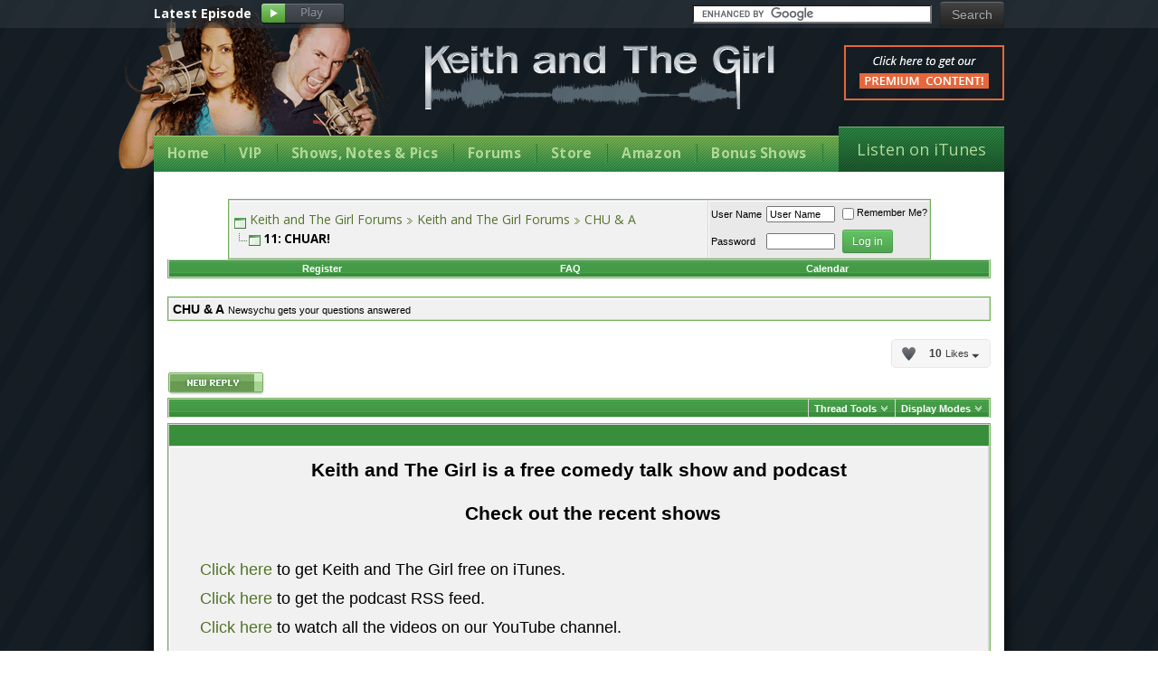

--- FILE ---
content_type: text/html; charset=ISO-8859-1
request_url: http://www.keithandthegirl.com/forums/f58/11-chuar-21896/
body_size: 19824
content:
<!DOCTYPE html PUBLIC "-//W3C//DTD XHTML 1.0 Transitional//EN" "http://www.w3.org/TR/xhtml1/DTD/xhtml1-transitional.dtd">
<html xmlns="http://www.w3.org/1999/xhtml" dir="ltr" lang="en">
<head>
<base href="https://www.keithandthegirl.com/forums/" /><!--[if IE]></base><![endif]-->
	<meta http-equiv="Content-Type" content="text/html; charset=ISO-8859-1" />
<meta name="generator" content="vBulletin 3.8.7" />

<meta name="keywords" content="11,CHUAR, 11: CHUAR!, Keith and The Girl" />
<meta name="description" content="There's a storm brewing, but that doesn’t stop this Chu Chu train! We talk exes, robots, singing, YELLING, therapy, impulse control, and relationship" />


<!-- CSS Stylesheet -->
<style type="text/css" id="vbulletin_css">
/**
* vBulletin 3.8.7 CSS
* Style: 'Default Style'; Style ID: 1
*/
body
{
	background: #dcffcd;
	color: #000000;
	font: 10pt verdana, geneva, lucida, 'lucida grande', arial, helvetica, sans-serif;
	margin: 0px 0px 0px 0px;
	padding: 0px;
}
a:link, body_alink
{
	color: #54732a;
	text-decoration: none;
}
a:visited, body_avisited
{
	color: #54732a;
	text-decoration: none;
}
a:hover, a:active, body_ahover
{
	color: #54732a;
	text-decoration: underline;
}
.page
{
	background: #FFFFFF;
	color: #000000;
}
td, th, p, li
{
	font: 11px verdana, geneva, lucida, 'lucida grande', arial, helvetica, sans-serif;
}
.tborder
{
	background: #d6d6d6;
	color: #000000;
	border: 1px solid #72b256;
	
	
}
.tcat
{
	background: url(//www.keithandthegirl.com/forums/images/element/gradients/titleimage1.gif) repeat-x top left;
	color: #FFFFFF;
	font: bold 10pt tahoma, verdana, geneva, lucida, 'lucida grande', arial, helvetica, sans-serif;
}
.tcat a:link, .tcat_alink
{
	color: #FFFFFF;
	text-decoration: none;
}
.tcat a:visited, .tcat_avisited
{
	color: #FFFFFF;
	text-decoration: none;
}
.tcat a:hover, .tcat a:active, .tcat_ahover
{
	color: #FFFFFF;
	text-decoration: underline;
}
.thead
{
	background: url(//www.keithandthegirl.com/forums/images/element/gradients/gradient_thead1.gif) repeat-x top left;
	color: #FFFFFF;
	font: bold 11px tahoma, verdana, geneva, lucida, 'lucida grande', arial, helvetica, sans-serif;
}
.thead a:link, .thead_alink
{
	color: #FFFFFF;
	text-decoration: none;
}
.thead a:visited, .thead_avisited
{
	color: #FFFFFF;
	text-decoration: none;
}
.thead a:hover, .thead a:active, .thead_ahover
{
	color: #FFFFFF;
	text-decoration: underline;
}
.tfoot
{
	background: url(//www.keithandthegirl.com/forums/images/element/gradients/titleimage1.gif) repeat-x top left;
	color: #ebf6e0;
}
.tfoot a:link, .tfoot_alink
{
	color: #FFFFFF;
	text-decoration: none;
}
.tfoot a:visited, .tfoot_avisited
{
	color: #FFFFFF;
	text-decoration: none;
}
.tfoot a:hover, .tfoot a:active, .tfoot_ahover
{
	color: #FFFFFF;
	text-decoration: underline;
}
.alt1, .alt1Active
{
	background: #f1f1f1;
	color: #000000;
	border-left: 1px solid #FFFFFF;
	border-top: 1px solid #FFFFFF;
}
.alt1 a:link, .alt1_alink, .alt1Active a:link, .alt1Active_alink
{
	color: #54732a;
	text-decoration: none;
}
.alt1 a:visited, .alt1_avisited, .alt1Active a:visited, .alt1Active_avisited
{
	color: #54732a;
	text-decoration: none;
}
.alt1 a:hover, .alt1 a:active, .alt1_ahover, .alt1Active a:hover, .alt1Active a:active, .alt1Active_ahover
{
	color: #54732a;
	text-decoration: underline;
}
.alt2, .alt2Active
{
	background: #e9e9e9;
	color: #000000;
	border-left: 1px solid #FFFFFF;
	border-top: 1px solid #FFFFFF;
}
.alt2 a:link, .alt2_alink, .alt2Active a:link, .alt2Active_alink
{
	color: #54732a;
	text-decoration: none;
}
.alt2 a:visited, .alt2_avisited, .alt2Active a:visited, .alt2Active_avisited
{
	color: #54732a;
	text-decoration: none;
}
.alt2 a:hover, .alt2 a:active, .alt2_ahover, .alt2Active a:hover, .alt2Active a:active, .alt2Active_ahover
{
	color: #54732a;
	text-decoration: underline;
}
.inlinemod
{
	background: #c1fdff;
	color: #000000;
	border-left: 1px solid #fee7f2;
	border-top: 1px solid #fee7f2;
}
.inlinemod a:link, .inlinemod_alink
{
	color: #54732a;
	text-decoration: none;
}
.inlinemod a:visited, .inlinemod_avisited
{
	color: #54732a;
	text-decoration: none;
}
.inlinemod a:hover, .inlinemod a:active, .inlinemod_ahover
{
	color: #54732a;
	text-decoration: underline;
}
.wysiwyg
{
	background: #9ad887;
	color: #000000;
	font: 10pt verdana, geneva, lucida, 'lucida grande', arial, helvetica, sans-serif;
}
textarea, .bginput
{
	color: #000000;
	font: 10pt verdana, geneva, lucida, 'lucida grande', arial, helvetica, sans-serif;
}
.bginput option, .bginput optgroup
{
	font-size: 10pt;
	font-family: verdana, geneva, lucida, 'lucida grande', arial, helvetica, sans-serif;
}
.button
{
	font: 11px verdana, geneva, lucida, 'lucida grande', arial, helvetica, sans-serif;
}
select
{
	font: 11px verdana, geneva, lucida, 'lucida grande', arial, helvetica, sans-serif;
}
option, optgroup
{
	font-size: 11px;
	font-family: verdana, geneva, lucida, 'lucida grande', arial, helvetica, sans-serif;
}
.smallfont
{
	color: #000000;
	font: 11px verdana, geneva, lucida, 'lucida grande', arial, helvetica, sans-serif;
}
.time
{
	color: #000000;
}
.navbar
{
	font: 11px verdana, geneva, lucida, 'lucida grande', arial, helvetica, sans-serif;
}
.highlight
{
	color: #FF0000;
	font-weight: bold;
}
.fjsel
{
	background: #67923E;
	color: #E3F6E0;
}
.fjdpth0
{
	background: #F7F7F7;
	color: #000000;
}
.panel
{
	background: url(//www.keithandthegirl.com/forums/images/gradients/gradient_panel.gif) repeat-x top left;
	color: #000000;
	padding: 10px;
	border: 1px outset;
}
.panelsurround
{
	background: url(//www.keithandthegirl.com/forums/images/gradients/gradient_panelsurround.gif) repeat-x top left;
	color: #000000;
}
legend
{
	color: #329C22;
	font: 11px tahoma, verdana, geneva, lucida, 'lucida grande', arial, helvetica, sans-serif;
}
.vbmenu_control
{
	background: url(//www.keithandthegirl.com/forums/images/element/gradients/titleimage1.gif) repeat-x top left;
	color: #FFFFFF;
	font: bold 11px tahoma, verdana, geneva, lucida, 'lucida grande', arial, helvetica, sans-serif;
	padding: 3px 6px 3px 6px;
	white-space: nowrap;
}
.vbmenu_control a:link, .vbmenu_control_alink
{
	color: #FFFFFF;
	text-decoration: none;
}
.vbmenu_control a:visited, .vbmenu_control_avisited
{
	color: #FFFFFF;
	text-decoration: none;
}
.vbmenu_control a:hover, .vbmenu_control a:active, .vbmenu_control_ahover
{
	color: #FFFFFF;
	text-decoration: underline;
}
.vbmenu_popup
{
	background: #d9d9d9;
	color: #000000;
	border: 1px solid #8fcd7b;
}
.vbmenu_option
{
	background: #e9e9e9;
	color: #54732a;
	font: 11px verdana, geneva, lucida, 'lucida grande', arial, helvetica, sans-serif;
	white-space: nowrap;
	cursor: pointer;
	border-left: 1px solid #FFFFFF;
	border-top: 1px solid #FFFFFF;
}
.vbmenu_option a:link, .vbmenu_option_alink
{
	color: #54732a;
	text-decoration: none;
}
.vbmenu_option a:visited, .vbmenu_option_avisited
{
	color: #54732a;
	text-decoration: none;
}
.vbmenu_option a:hover, .vbmenu_option a:active, .vbmenu_option_ahover
{
	color: #54732a;
	text-decoration: none;
}
.vbmenu_hilite
{
	background: #a5db9e;
	color: #54732a;
	font: 11px verdana, geneva, lucida, 'lucida grande', arial, helvetica, sans-serif;
	white-space: nowrap;
	cursor: pointer;
	border-left: 1px solid #FFFFFF;
	border-top: 1px solid #FFFFFF;
}
.vbmenu_hilite a:link, .vbmenu_hilite_alink
{
	color: #54732a;
	text-decoration: none;
}
.vbmenu_hilite a:visited, .vbmenu_hilite_avisited
{
	color: #54732a;
	text-decoration: none;
}
.vbmenu_hilite a:hover, .vbmenu_hilite a:active, .vbmenu_hilite_ahover
{
	color: #54732a;
	text-decoration: none;
}
/* ***** styling for 'big' usernames on postbit etc. ***** */
.bigusername { font-size: 12pt; }

/* ***** small padding on 'thead' elements ***** */
td.thead, div.thead { padding: 4px; }

/* ***** basic styles for multi-page nav elements */
.pagenav a { text-decoration: none; }
.pagenav td { padding: 2px 4px 2px 4px; }

/* ***** define margin and font-size for elements inside panels ***** */
.fieldset { margin-bottom: 6px; }
.fieldset, .fieldset td, .fieldset p, .fieldset li { font-size: 11px; }

/* ***** don't change the following ***** */
form { display: inline; }
label { cursor: default; }
.normal { font-weight: normal; }
.inlineimg { vertical-align: middle; }

/* Michael Edit */
.element_postbit {
	FONT: 12px verdana, geneva, lucida, 'lucida grande', arial, helvetica, sans-serif; COLOR: #708a4d; TEXT-DECORATION: none
}
.element_postbit A:link {
	FONT: 12px verdana, geneva, lucida, 'lucida grande', arial, helvetica, sans-serif; COLOR: #708a4d; BORDER-BOTTOM: #ff0000 1px dotted; TEXT-DECORATION: none
}
.element_postbit A:visited {
	FONT: 12px verdana, geneva, lucida, 'lucida grande', arial, helvetica, sans-serif; COLOR: #708a4d; BORDER-BOTTOM: #ff0000 1px dotted; TEXT-DECORATION: none
}
.element_postbit A:hover {
	BORDER-LEFT-COLOR: #708a4d; FONT: 12px verdana, geneva, lucida, 'lucida grande', arial, helvetica, sans-serif; COLOR: #708a4d; BORDER-TOP-COLOR: #708a4d; BORDER-BOTTOM: #708a4d 1px dotted; TEXT-DECORATION: none; BORDER-RIGHT-COLOR: #708a4d
}
.aria_postbit A:active {
	BORDER-LEFT-COLOR: #708a4d; FONT: 12px verdana, geneva, lucida, 'lucida grande', arial, helvetica, sans-serif; COLOR: #708a4d; BORDER-TOP-COLOR: #708a4d; BORDER-BOTTOM: #708a4d 1px dotted; TEXT-DECORATION: none; BORDER-RIGHT-COLOR: #708a4d
}
.element_icon_legend {
	BORDER-RIGHT: #7bcd81 1px dotted; BORDER-TOP: #7bcd81 1px dotted; BORDER-LEFT: #7bcd81 1px dotted; COLOR: #000000; BORDER-BOTTOM: #7bcd81 1px dotted; BACKGROUND-COLOR: #c7e2cb
}
.element_cat_spacer {
	PADDING-RIGHT: 0px; PADDING-LEFT: 0px; PADDING-BOTTOM: 5px; PADDING-TOP: 5px
}
.element_spacer {
	PADDING-RIGHT: 0px; PADDING-LEFT: 0px; PADDING-BOTTOM: 5px; PADDING-TOP: 5px
}
.element_postbit_spacer {
	PADDING-RIGHT: 0px; PADDING-LEFT: 0px; PADDING-BOTTOM: 3px; PADDING-TOP: 3px
}
.element_control_nav {
	PADDING-RIGHT: 6px; PADDING-LEFT: 6px; PADDING-BOTTOM: 3px; FONT: bold 11px tahoma, verdana, geneva, lucida, 'lucida grande', arial, helvetica, sans-serif; COLOR: #ffffff; PADDING-TOP: 3px; WHITE-SPACE: nowrap
}
.element_control_nav A:link {
	COLOR: #ffffff; TEXT-DECORATION: none
}
.element_control_nav A:visited {
	COLOR: #ffffff; TEXT-DECORATION: none
}
.element_control_nav A:hover {
	COLOR: #ffffff; TEXT-DECORATION: underline
}
.vbmenu_control_nav A:active {
	COLOR: #ffffff; TEXT-DECORATION: underline
}
DIV.hr {
	BACKGROUND: url(images/element/misc/hr.gif) #fff center 50%; HEIGHT: 1px
}
DIV.hr HR {
	DISPLAY: none
}
.element_sticky {
	BORDER-TOP: #ffffff 1px solid; BORDER-LEFT: #ffffff 1px solid; COLOR: #4d528c; BACKGROUND-COLOR: #fefdf0
}
.element_announcement {
	BORDER-TOP: #ffffff 1px solid; BORDER-LEFT: #ffffff 1px solid; COLOR: #4d528c; BACKGROUND-COLOR: #f9e0fb
}
.element_lastvisit {
	BORDER-TOP: #ffffff 1px solid; BORDER-LEFT: #ffffff 1px solid; COLOR: #641e6a; BACKGROUND-COLOR: #fadafd
}
.element_announcement_icon {
	BORDER-TOP: #ffffff 1px solid; BORDER-LEFT: #ffffff 1px solid; COLOR: #4d528c; BACKGROUND-COLOR: #f1d0f4
}
.element_attachment_image {
	BORDER-RIGHT: #feecac 1px dotted; PADDING-RIGHT: 5px; BORDER-TOP: #feecac 1px dotted; PADDING-LEFT: 5px; PADDING-BOTTOM: 5px; MARGIN: 8px auto 0px; BORDER-LEFT: #feecac 6px solid; COLOR: #fffa67; PADDING-TOP: 5px; BORDER-BOTTOM: #feecac 1px dotted; BACKGROUND-COLOR: #feffe6
}
.element_attachment_file {
	BORDER-RIGHT: #b9bfee 1px dotted; PADDING-RIGHT: 5px; BORDER-TOP: #b9bfee 1px dotted; PADDING-LEFT: 5px; PADDING-BOTTOM: 5px; MARGIN: 8px auto 0px; BORDER-LEFT: #b9bfee 6px solid; COLOR: #b9bfee; PADDING-TOP: 5px; BORDER-BOTTOM: #b9bfee 1px dotted; BACKGROUND-COLOR: #f5f5ff
}
.element_attachment_pending {
	BORDER-RIGHT: #ffa200 1px dotted; PADDING-RIGHT: 5px; BORDER-TOP: #ffa200 1px dotted; PADDING-LEFT: 5px; PADDING-BOTTOM: 5px; MARGIN: 8px auto 0px; BORDER-LEFT: #ffa200 6px solid; COLOR: #ffa200; PADDING-TOP: 5px; BORDER-BOTTOM: #ffa200 1px dotted; BACKGROUND-COLOR: #f0e5d3
}
.element_smallfont_attachment {
	FONT: 11px verdana, geneva, lucida, 'lucida grande', arial, helvetica, sans-serif; COLOR: #708a4d; TEXT-DECORATION: none
}
.element_smallfont_attachment A:link {
	FONT: 11px verdana, geneva, lucida, 'lucida grande', arial, helvetica, sans-serif; COLOR: #708a4d; TEXT-DECORATION: none
}
.element_smallfont_attachment A:visited {
	FONT: 11px verdana, geneva, lucida, 'lucida grande', arial, helvetica, sans-serif; COLOR: #708a4d; TEXT-DECORATION: none
}
.element_smallfont_attachment A:hover {
	FONT: 11px verdana, geneva, lucida, 'lucida grande', arial, helvetica, sans-serif; COLOR: #708a4d; TEXT-DECORATION: underline
}
.element_smallfont_attachment A:active {
	FONT: 11px verdana, geneva, lucida, 'lucida grande', arial, helvetica, sans-serif; COLOR: #708a4d; TEXT-DECORATION: underline
}
.element_header_bg {
	BACKGROUND: url(images/element/misc/header_bg1.gif)
}
.element_nav_border {
	BORDER-RIGHT: #feecac 1px dotted; BORDER-TOP: #feecac 1px dotted; BORDER-LEFT: #feecac 1px dotted; BORDER-BOTTOM: #feecac 1px dotted; BACKGROUND-COLOR: transparent
}
.element_nav {
	BORDER-RIGHT: #ffffff 1px solid; PADDING-RIGHT: 4px; BORDER-TOP: #ffffff 1px solid; PADDING-LEFT: 4px; PADDING-BOTTOM: 4px; BORDER-LEFT: #ffffff 1px solid; PADDING-TOP: 4px; BORDER-BOTTOM: #ffffff 1px solid; BACKGROUND-COLOR: #feffe6
}
.element_home_textarea {
	BORDER-RIGHT: #feecac 1px solid; PADDING-RIGHT: 2px; BORDER-TOP: #feecac 1px solid; PADDING-LEFT: 2px; PADDING-BOTTOM: 2px; MARGIN: 5px; FONT: 11px verdana, geneva, lucida, 'lucida grande', arial, helvetica, sans-serif; VERTICAL-ALIGN: middle; BORDER-LEFT: #feecac 1px solid; COLOR: #4d528c; PADDING-TOP: 2px; BORDER-BOTTOM: #feecac 1px solid; BACKGROUND-COLOR: #ffffff
}
.element_home_textarea:unknown {
	BORDER-RIGHT: #93cd7b 1px solid; PADDING-RIGHT: 2px; BORDER-TOP: #93cd7b 1px solid; PADDING-LEFT: 2px; PADDING-BOTTOM: 2px; MARGIN: 5px; FONT: 11px verdana, geneva, lucida, 'lucida grande', arial, helvetica, sans-serif; VERTICAL-ALIGN: middle; BORDER-LEFT: #93cd7b 1px solid; COLOR: #708a4d; PADDING-TOP: 2px; BORDER-BOTTOM: #93cd7b 1px solid; BACKGROUND-COLOR: #ffffff
}
.element_inner_border {
	BORDER-RIGHT: #baffb5 1px solid; BORDER-BOTTOM-COLOR: #baffb5; MARGIN-LEFT: auto; BORDER-LEFT: #baffb5 1px solid; WIDTH: 99%; BORDER-TOP-COLOR: #baffb5; MARGIN-RIGHT: auto
}
.element_online {
	COLOR: #339900
}
.element_offline {
	COLOR: #708a4d
}
.element_invisible {
	COLOR: #ff0000
}
.element_inline {
	PADDING-RIGHT: 6px; PADDING-LEFT: 6px; BACKGROUND: url(images/element/gradients/gradient_thead1.gif) repeat-x left top; PADDING-BOTTOM: 3px; FONT: bold 11px tahoma, verdana, geneva, lucida, 'lucida grande', arial, helvetica, sans-serif; COLOR: #ffffff; PADDING-TOP: 3px; WHITE-SPACE: nowrap
}
.element_inline A:link {
	COLOR: #ffffff; TEXT-DECORATION: none
}
.element_inline A:visited {
	COLOR: #ffffff; TEXT-DECORATION: none
}
.element_inline A:hover {
	COLOR: #ffffff; TEXT-DECORATION: underline
}
.element_inline A:active {
	COLOR: #ffffff; TEXT-DECORATION: underline
}
.element_forumdesc_border {
	BORDER-RIGHT: #e4e6f5 1px dotted; BORDER-TOP: #e4e6f5 1px dotted; BORDER-LEFT: #e4e6f5 1px dotted; BORDER-BOTTOM: #e4e6f5 1px dotted; BACKGROUND-COLOR: transparent
}
.element_forumdesc {
	BORDER-RIGHT: #ffffff 1px solid; PADDING-RIGHT: 10px; BORDER-TOP: #ffffff 1px solid; PADDING-LEFT: 10px; PADDING-BOTTOM: 10px; BORDER-LEFT: #ffffff 1px solid; PADDING-TOP: 10px; BORDER-BOTTOM: #ffffff 1px solid; BACKGROUND-COLOR: #f5f5ff
}
.element_forumdesc_spacer {
	PADDING-RIGHT: 0px; PADDING-LEFT: 0px; PADDING-BOTTOM: 2px; PADDING-TOP: 2px
}
</style>
<link rel="stylesheet" type="text/css" href="https://www.keithandthegirl.com/forums/clientscript/vbulletin_important.css?v=387" />


<!-- / CSS Stylesheet -->

<style type="text/css">
a[href="http://www.keithandthegirl.com/forums/calendar.php"]
{
display: none;
}
</style>
<script type="text/javascript" src="https://www.keithandthegirl.com/forums/clientscript/yui/yahoo-dom-event/yahoo-dom-event.js?v=387"></script>
<script type="text/javascript" src="https://www.keithandthegirl.com/forums/clientscript/yui/connection/connection-min.js?v=387"></script>
<script type="text/javascript">
<!--
var SESSIONURL = "s=bfb3bb7f24ad3860bc61ce2b5ce6f03f&";
var SECURITYTOKEN = "guest";
var IMGDIR_MISC = "//www.keithandthegirl.com/forums/images/element/misc";
var vb_disable_ajax = parseInt("0", 10);
// -->
</script>
<script type="text/javascript" src="https://www.keithandthegirl.com/forums/clientscript/vbulletin_global.js?v=387"></script>
<script type="text/javascript" src="https://www.keithandthegirl.com/forums/clientscript/vbulletin_menu.js?v=387"></script>


	<link rel="alternate" type="application/rss+xml" title="Keith and The Girl Forums RSS Feed" href="https://www.keithandthegirl.com/forums/external.php?type=RSS2" />
	
		<link rel="alternate" type="application/rss+xml" title="Keith and The Girl Forums - CHU &amp; A - RSS Feed" href="https://www.keithandthegirl.com/forums/external.php?type=RSS2&amp;forumids=58" />
	

<meta id="MetaAppleApp" name="apple-itunes-app" content="app-id=1193457347, affiliate-data=11laQQ" />
<!-- Logo for apple application and favicon -->
    <link rel="shortcut icon" type="image/x-icon" href="/images/framework/favicon.ico" />
    <link rel="apple-touch-icon-precomposed" sizes="152x152" href="/images/framework/cover/apple-touch-icon-152.png" />
    <link rel="apple-touch-icon-precomposed" sizes="144x144" href="/images/framework/cover/apple-touch-icon-144.png" />
    <link rel="apple-touch-icon-precomposed" sizes="120x120" href="/images/framework/cover/apple-touch-icon-120.png" />
    <link rel="apple-touch-icon-precomposed" sizes="114x114" href="/images/framework/cover/apple-touch-icon-114.png" />
    <link rel="apple-touch-icon-precomposed" sizes="76x76" href="/images/framework/cover/apple-touch-icon-76.png" />
    <link rel="apple-touch-icon-precomposed" sizes="72x72" href="/images/framework/cover/apple-touch-icon-72.png" />
    <link rel="apple-touch-icon-precomposed" sizes="57x57" href="/images/framework/cover/apple-touch-icon-57.png" />
    <link rel="apple-touch-icon-precomposed" href="/images/framework/cover/apple-touch-icon.png" />
<!-- /Logo for apple application and favicon -->
<!-- Header JS CSS -->

    <script src="//ajax.googleapis.com/ajax/libs/jquery/1.8.2/jquery.min.js"></script>

    <link href="/App_Web/styles/forums.min.css?v1.0.0.0" rel="stylesheet" />
    <script src="/App_Web/custom.js?v1.7.2"></script>
    <script src='/app_web/media-element/2.9.5/build/mediaelement-and-player.min.js'></script>
    <link rel='stylesheet' href='/app_web/media-element/2.9.5/build/mediaelementplayer.min.css' />

    <script type='text/javascript'>
        jQuery(document).ready(function () {
            jQuery('audio, video').mediaelementplayer({
                plugins: ['flash', 'silverlight']
            });
        });
    </script>
<!-- /Header JS CSS -->
        <script type="text/javascript">

            var _gaq = _gaq || [];
            _gaq.push(['_setAccount', 'UA-2347465-1']);
            _gaq.push(['_trackPageview']);

            (function () {
                var ga = document.createElement('script'); ga.type = 'text/javascript'; ga.async = true;
                ga.src = ('https:' == document.location.protocol ? 'https://ssl' : 'http://www') + '.google-analytics.com/ga.js';
                var s = document.getElementsByTagName('script')[0]; s.parentNode.insertBefore(ga, s);
            })();

        </script>
<script type="text/javascript">
jQuery(document).ready(function() {
jQuery('#cb_adminemail').parents('fieldset').css('display', 'none');
jQuery('#referrerfield_txt').parents('fieldset').css('display', 'none');

});
</script>
<!-- Google Tag Manager -->
<script>(function(w,d,s,l,i){w[l]=w[l]||[];w[l].push({'gtm.start':
new Date().getTime(),event:'gtm.js'});var f=d.getElementsByTagName(s)[0],
j=d.createElement(s),dl=l!='dataLayer'?'&l='+l:'';j.async=true;j.src=
'https://www.googletagmanager.com/gtm.js?id='+i+dl;f.parentNode.insertBefore(j,f);
})(window,document,'script','dataLayer','GTM-N782LB3');</script>
<!-- End Google Tag Manager --><script type="text/javascript" src="https://www.keithandthegirl.com/forums/clientscript/vbam.js?v=2"></script>
        <!-- App Indexing for Google Search -->
        <link href="https://www.keithandthegirl.com/forums/android-app://com.quoord.tapatalkpro.activity/tapatalk/www.keithandthegirl.com%2Fforums%3Flocation%3Dtopic%26fid%3D58%26tid%3D21896" rel="alternate" />
        
	<title> 11: CHUAR!</title><!-- - Keith and The Girl Forums-->
	<script type="text/javascript" src="https://www.keithandthegirl.com/forums/clientscript/vbulletin_post_loader.js?v=387"></script>
	<style type="text/css" id="vbulletin_showthread_css">
	<!--
	
	#links div { white-space: nowrap; }
	#links img { vertical-align: middle; }
	-->
	</style>

<link rel="stylesheet" type="text/css" href="vbseo/resources/css/vbseo_buttons.css?v=a4" />
<script type="text/javascript" src="vbseo/resources/scripts/vbseo_ui.js?v=a4"></script>

<script type="text/javascript">
 YAHOO.util.Event.onDOMReady(function (){
 	vbseoui = new vBSEO_UI();
 	vbseoui.page_init(Array('postbody','blogbit','content','postcontainer','vbseo_like_postbit'), Array("php",1));
 });
</script>

</head>
<body onload="">
<!-- Google Tag Manager -->
<script>(function(w,d,s,l,i){w[l]=w[l]||[];w[l].push({'gtm.start':
new Date().getTime(),event:'gtm.js'});var f=d.getElementsByTagName(s)[0],
j=d.createElement(s),dl=l!='dataLayer'?'&l='+l:'';j.async=true;j.src=
'https://www.googletagmanager.com/gtm.js?id='+i+dl;f.parentNode.insertBefore(j,f);
})(window,document,'script','dataLayer','GTM-N782LB3');</script>
<!-- End Google Tag Manager -->
    <div id="PanelEverything" class="fw-pages-forums">
	
        <div id="PanelHeaderSuper" class="fw-header-super">
		
            <div class="container">
                <div class="row">
                    <div class="span12 fw-header-super-episode">
                        <div class="fw-header-super-episode pull-left">
                            <div class="fw-header-super-episode-label">Latest Episode</div>
                            <a href="http://www.keithandthegirl.com/forums/f58/11-chuar-21896/#" class="fw-header-super-episode-title"></a>
                            <a href="http://www.keithandthegirl.com/forums/f58/11-chuar-21896/#" onclick="webplayerStandalonePlayEpisode('');" class="fw-header-super-episode-play" rel="nofollow">Play</a>
                        </div>
                        <div id="PanelHeaderSuperGoogleSearch" class="fw-header-super-search">
			
                            <form action="/search-results/" id="cse-search-box">
                                <div>
                                    <input type="hidden" name="cx" value="partner-pub-8971782136862134:xqt9zg-50h0" />
                                    <input type="hidden" name="cof" value="FORID:10" />
                                    <input type="hidden" name="ie" value="ISO-8859-1" />
                                    <input type="text" name="q" size="31" />
                                    <input type="submit" name="sa" value="Search" class="fw-header-super-search-submit" />
                                </div>
                            </form>
                            <script type="text/javascript" src="//www.google.com/cse/brand?form=cse-search-box&amp;lang=en"></script>
                        
		</div>
                    </div>
                </div>
            </div>
        
	</div>
        <div class="container fw-content-wrapper">
            <div class="navbar">
                <div id="PanelHeaderOnAir" class="fw-header-onair fw-onair fw-onair-hidden">
		
                    <div class="fw-header-onair-text"><span class="fw-header-onair-text-onair">On Air</span> right now —</div>
                    <a href="/live/how-to-listen.aspx" class="fw-header-onair-button">
                        <div class="fw-header-onair-button-glow"></div>
                        Listen to Keith and The Girl record a live show</a>
                
	</div>
                <div class="fw-header-photo-tagline">free comedy talk show</div>
                <a href="/" rel="nofollow" class="fw-header-photo">Keith Malley and Chemda</a>
                <a href="/" rel="nofollow" class="fw-header-title">Keith and The Girl Free Comedy Talk Show</a>
<a rel="nofollow" href="https://www.keithandthegirl.com/vip/?oa=premium" class="fw-header-premiumbanner" id="HyperLinkHeaderPremium"><img alt="Click here to get our premium content" src="/images/framework/click-here-to-get-our-premium-content.png"></a>
                <div class="navbar-inner">
                    <div id="PanelNavbarNormal" class="container">
		
                        <a class="btn btn-navbar" data-toggle="collapse" data-target=".nav-collapse">
                            <div class="fw-icon-bar-label">Menu</div>
                            <span class="icon-bar"></span>
                            <span class="icon-bar"></span>
                            <span class="icon-bar"></span>
                        </a>
                        <div class="nav-collapse">
                            <ul class="nav">
                                <li id="LiNavbarTabHome"><a href="/" rel="nofollow"><span><span>Home</span></span></a></li>
                                <li id="LiNavbarTabVip"><a href="/vip" rel="nofollow"><span><span>VIP</span></span></a></li>
                                <li id="LiNavbarTabShowNotesPics"><a href="/show-notes-pictures.aspx" rel="nofollow"><span><span>Shows, Notes & Pics</span></span></a></li>
                                <li id="LiNavbarTabForums"><a href="/forums" rel="nofollow"><span><span>Forums</span></span></a></li>
                                <li id="LiNavbarTabStore"><a href="/store" rel="nofollow"><span><span>Store</span></span></a></li>
                                <li id="LiNavbarTabAmazon"><a href="/amazon" rel="nofollow"><span><span>Amazon</span></span></a></li>
                                <li id="LiNavbarTabBonusShows"><a href="/vip/bonus/" rel="nofollow"><span><span>Bonus Shows</span></span></a></li>
                            </ul>
                        </div>
                        <a class="fw-navbar-item-listen" href="/itunes">Listen on iTunes</a>
                        <!--/.nav-collapse -->
                    
	</div>
                    
                </div>
            </div>
            <div class="container fw-body-wrapper">
                <div id="PanelHeroContentTagManager" class="master-hero-banner" style="display: none;">
                </div>
                <div class="row">
                    <div id="PanelBodyContent" class="span12 pull-right fw-body-content">

<!-- content table -->

<!-- open content container -->

<div align="center">
	<div class="page" style="width:100%; text-align:left">
		<div style="padding:0px 15px 0px 15px" align="left">






<br />

<!-- breadcrumb, login, pm info -->
<table class="tborder" cellpadding="3" cellspacing="1" border="0" width="100%" align="center">
<tr>
	<td class="alt1" width="100%">
		
			<table cellpadding="0" cellspacing="0" border="0">
			<tr valign="bottom">
				<td><a href="http://www.keithandthegirl.com/forums/f58/11-chuar-21896/#" onclick="history.back(1); return false;"><img src="//www.keithandthegirl.com/forums/images/element/misc/navbits_start.gif" alt="Go Back" border="0" /></a></td>
				<td>&nbsp;</td>
				<td width="100%"><span class="navbar"><a href="https://www.keithandthegirl.com/forums/" accesskey="1">Keith and The Girl Forums</a></span> 
	<span class="navbar"><img src="//www.keithandthegirl.com/forums/images/element/buttons_blue/lastpost_1.gif"  alt="" class="inlineimg" /> <a href="https://www.keithandthegirl.com/forums/f1/">Keith and The Girl Forums</a></span>

	<span class="navbar"><img src="//www.keithandthegirl.com/forums/images/element/buttons_blue/lastpost_1.gif"  alt="" class="inlineimg" /> <a href="https://www.keithandthegirl.com/forums/f58/">CHU &amp; A</a></span>
</td>
			</tr>
			<tr>
				<td class="navbar" style="font-size:10pt; padding-top:1px" colspan="3"><a href="https://www.keithandthegirl.com/forums/f58/11-chuar-21896/"><img class="inlineimg" src="//www.keithandthegirl.com/forums/images/element/misc/navbits_finallink_ltr.gif" alt="Reload this Page" border="0" /></a> <strong>
	 11: CHUAR!
</strong></td>
			</tr>
			</table>
		
	</td>

	<td class="alt2" nowrap="nowrap" style="padding:0px">
		<!-- login form -->
		<form action="https://www.keithandthegirl.com/forums/login.php?do=login" method="post" onsubmit="md5hash(vb_login_password, vb_login_md5password, vb_login_md5password_utf, 0)">
		<script type="text/javascript" src="https://www.keithandthegirl.com/forums/clientscript/vbulletin_md5.js?v=387"></script>
		<table cellpadding="0" cellspacing="2" border="0">
		<tr>
			<td class="smallfont" style="white-space: nowrap;"><label for="navbar_username">User Name</label></td>
			<td><input type="text" class="bginput" style="font-size: 11px" name="vb_login_username" id="navbar_username" size="10" accesskey="u" tabindex="101" value="User Name" onfocus="if (this.value == 'User Name') this.value = '';" /></td>
			<td class="smallfont" nowrap="nowrap"><label for="cb_cookieuser_navbar"><input type="checkbox" name="cookieuser" value="1" tabindex="103" id="cb_cookieuser_navbar" accesskey="c" />Remember Me?</label></td>
		</tr>
		<tr>
			<td class="smallfont"><label for="navbar_password">Password</label></td>
			<td><input type="password" class="bginput" style="font-size: 11px" name="vb_login_password" id="navbar_password" size="10" tabindex="102" /></td>
			<td><input type="submit" class="button" value="Log in" tabindex="104" title="Enter your username and password in the boxes provided to login, or click the 'register' button to create a profile for yourself." accesskey="s" /></td>
		</tr>
		</table>
		<input type="hidden" name="s" value="bfb3bb7f24ad3860bc61ce2b5ce6f03f" />
		<input type="hidden" name="securitytoken" value="guest" />
		<input type="hidden" name="do" value="login" />
		<input type="hidden" name="vb_login_md5password" />
		<input type="hidden" name="vb_login_md5password_utf" />
		</form>
		<!-- / login form -->
	</td>

</tr>
</table>
<!-- / breadcrumb, login, pm info -->

<!-- nav buttons bar -->
<div class="tborder" style="padding:1px; border-top-width:0px">
	<table cellpadding="0" cellspacing="0" border="0" width="100%" align="center">
	<tr align="center">
		
		
			<td class="vbmenu_control"><a href="https://www.keithandthegirl.com/forums/register.php" rel="nofollow">Register</a></td>
		
		
		<td class="vbmenu_control"><a rel="help" href="https://www.keithandthegirl.com/forums/faq.php" accesskey="5">FAQ</a></td>
		
			
			
		
		<td class="vbmenu_control"><a href="https://www.keithandthegirl.com/forums/calendar.php">Calendar</a></td>
		
			
			
		
		
		
		</tr>
	</table>
</div>
<!-- / nav buttons bar -->

<br />




	<table class="tborder" cellpadding="3" cellspacing="1" border="0" width="100%" align="center">
	<tr>
		<td class="alt1" width="100%"><strong>CHU &amp; A</strong> <span class="smallfont">Newsychu gets your questions answered</span></td>
	</tr>
	</table>
	<br />



<!-- NAVBAR POPUP MENUS -->

	
	
	
	
	
<!-- / NAVBAR POPUP MENUS -->

<!-- PAGENAV POPUP -->
	<div class="vbmenu_popup" id="pagenav_menu" style="display:none">
		<table cellpadding="4" cellspacing="1" border="0">
		<tr>
			<td class="thead" nowrap="nowrap">Go to Page...</td>
		</tr>
		<tr>
			<td class="vbmenu_option" title="nohilite">
			<form action="https://www.keithandthegirl.com/forums/" method="get" onsubmit="return this.gotopage()" id="pagenav_form">
				<input type="text" class="bginput" id="pagenav_itxt" style="font-size:11px" size="4" />
				<input type="button" class="button" id="pagenav_ibtn" value="Go" />
			</form>
			</td>
		</tr>
		</table>
	</div>
<!-- / PAGENAV POPUP -->


















<a name="poststop" id="poststop"></a>
<div id="vbseo-likes">
      <span class="vbseo-likes-count" onclick="vbseoui.tree_dropdown()"><img src="https://www.keithandthegirl.com/forums/vbseo/resources/images/forum/vbseo_likes_heart.png" class="vbseo-likes-count-image" alt="Like Tree" />10<em>Likes</em></span>
      
      <div id="liketree_1.21896" class="vbseo-likes-container">

		<ul class="vbseo-likes-tabs">
			<li><a href="http://www.keithandthegirl.com/forums/f58/11-chuar-21896/#" onclick="return vbseoui.treetab_click(0)">Top</a></li>
			<li><a href="http://www.keithandthegirl.com/forums/f58/11-chuar-21896/#" onclick="return vbseoui.treetab_click(1)">All</a></li>
			
			<li><a href="http://www.keithandthegirl.com/forums/f58/11-chuar-21896/#" onclick="return vbseoui.treetab_click(2)">This Page</a></li>
			
			<li class="vbseo-likes-fusion"></li>
		</ul>

		<ul class="vbseo-likes-list">
		
		 
			<li>
                <div class="vbseo-likes-tipsy">
                	<div class="vbseo-likes-tipsy-arrow"></div>
	                <div class="vbseo-likes-tipsy-inner"></div>
				</div>

				
				<span class="vbseo-likes-hearts"><strong>3</strong></span>
				<span class="vbseo-likes-postby">Post By <strong>Mado</strong></span>
			<a href="/forums/f58/11-chuar-21896/#post884509" class="vbseo-likes-link" onclick="return vbseoui.scroll_to('884509')">
			</a>
			</li>
        
			<li>
                <div class="vbseo-likes-tipsy">
                	<div class="vbseo-likes-tipsy-arrow"></div>
	                <div class="vbseo-likes-tipsy-inner"></div>
				</div>

				
				<span class="vbseo-likes-hearts"><strong>2</strong></span>
				<span class="vbseo-likes-postby">Post By <strong>Apia resurrected</strong></span>
			<a href="/forums/f58/11-chuar-21896/#post884535" class="vbseo-likes-link" onclick="return vbseoui.scroll_to('884535')">
			</a>
			</li>
        
			<li>
                <div class="vbseo-likes-tipsy">
                	<div class="vbseo-likes-tipsy-arrow"></div>
	                <div class="vbseo-likes-tipsy-inner"></div>
				</div>

				
				<span class="vbseo-likes-hearts"><strong>2</strong></span>
				<span class="vbseo-likes-postby">Post By <strong>Lanfear</strong></span>
			<a href="/forums/f58/11-chuar-21896/#post884538" class="vbseo-likes-link" onclick="return vbseoui.scroll_to('884538')">
			</a>
			</li>
        
			<li>
                <div class="vbseo-likes-tipsy">
                	<div class="vbseo-likes-tipsy-arrow"></div>
	                <div class="vbseo-likes-tipsy-inner"></div>
				</div>

				
				<span class="vbseo-likes-hearts"><strong>2</strong></span>
				<span class="vbseo-likes-postby">Post By <strong>Newsy</strong></span>
			<a href="/forums/f58/11-chuar-21896/#post884551" class="vbseo-likes-link" onclick="return vbseoui.scroll_to('884551')">
			</a>
			</li>
        
			<li>
                <div class="vbseo-likes-tipsy">
                	<div class="vbseo-likes-tipsy-arrow"></div>
	                <div class="vbseo-likes-tipsy-inner"></div>
				</div>

				
				<span class="vbseo-likes-hearts"><strong>1</strong></span>
				<span class="vbseo-likes-postby">Post By <strong>Newsy</strong></span>
			<a href="/forums/f58/11-chuar-21896/#post884552" class="vbseo-likes-link" onclick="return vbseoui.scroll_to('884552')">
			</a>
			</li>
        
        
		</ul>
	
	
	  </div>
</div>

<script type="text/javascript">
var vbseoui_pageids = "884504,884509,884518,884535,884537,884538,884543,884551,884552";
</script>

 

<!-- controls above postbits -->
<table cellpadding="0" cellspacing="0" border="0" width="100%" style="margin-bottom:3px">
<tr valign="bottom">
	
		<td class="smallfont"><a href="https://www.keithandthegirl.com/forums/newreply.php?do=newreply&amp;noquote=1&amp;p=884504" rel="nofollow"><img src="//www.keithandthegirl.com/forums/images/element/buttons_blue/reply.gif" alt="Reply" border="0" /></a></td>
	
	
</tr>
</table>
<!-- / controls above postbits -->

<!-- toolbar -->
<table class="tborder" cellpadding="3" cellspacing="1" border="0" width="100%" align="center" style="border-bottom-width:0px">
<tr>
	<td class="tcat" width="100%">
		<div class="smallfont">
		
		&nbsp;
		</div>
	</td>
	<td class="vbmenu_control" id="threadtools" nowrap="nowrap">
		<a rel="nofollow" href="https://www.keithandthegirl.com/forums/f58/11-chuar-21896/?nojs=1#goto_threadtools">Thread Tools</a>
		<script type="text/javascript"> vbmenu_register("threadtools"); </script>
	</td>
	
	
	
	<td class="vbmenu_control" id="displaymodes" nowrap="nowrap">
		<a rel="nofollow" href="https://www.keithandthegirl.com/forums/f58/11-chuar-21896/?nojs=1#goto_displaymodes">Display Modes</a>
		<script type="text/javascript"> vbmenu_register("displaymodes"); </script>
	</td>
	

	

</tr>
</table>
<!-- / toolbar -->



<!-- end content table -->

		</div>
	</div>
</div>

<!-- / close content container -->
<!-- / end content table -->





<div id="posts"><!-- post #884504 -->

	<!-- open content container -->

<div align="center">
	<div class="page" style="width:100%; text-align:left">
		<div style="padding:0px 15px 0px 15px" align="left">

	<div id="edit884504" style="padding:0px 0px 3px 0px">
	<!-- this is not the last post shown on the page -->



<table class="tborder advertisement" cellpadding="3" cellspacing="1" border="0" width="100%" align="center" style="margin-top:6px">
<tr>
	<td class="thead" style="line-height:1.4em" colspan="2">
		&nbsp;
	</td>
</tr>
<tr valign="top">
	<td class="alt1" style="text-align:center">
		<div class="postbit_adcode adcode">
			<div class="youtube-playlist-preview">
<div class="title">Keith and The Girl is a free comedy talk show and podcast</div>
<div class="description">Check out the recent shows</div>
<div class="video"></div><div class="video"></div><div class="BreakFloat"> </div>

<div class="links">
<a href="/itunes">Click here</a> to get Keith and The Girl free on iTunes.<br />
<a href="/rss">Click here</a> to get the podcast RSS feed.<br />
<a href="http://youtube.com/keithandthegirl">Click here</a> to watch all the videos on our YouTube channel.<br />
</div>
</div>
		</div>
	</td>
</tr>
</table>

<table id="post884504" class="tborder vbseo_like_postbit" cellpadding="3" cellspacing="0" border="0" width="100%" align="center">
<tr>
	
		<td class="thead" style="font-weight:normal; border: 1px solid #d6d6d6; border-right: 0px" >
			<!-- status icon and date -->
			<a name="post884504"><img class="inlineimg" src="//www.keithandthegirl.com/forums/images/element/statusicon/post_old.gif" alt="Old" border="0" /></a>
			07-22-2020, 08:08 PM
			
			<!-- / status icon and date -->
		</td>
		<td class="thead" style="font-weight:normal; border: 1px solid #d6d6d6; border-left: 0px" align="right">
			&nbsp;
			#<a href="https://www.keithandthegirl.com/forums/884504-post1.html" target="new"  id="postcount884504" name="1"><strong>1</strong></a> (<b><a href="http://www.keithandthegirl.com/forums/f58/11-chuar-21896/#post884504" title="Link to this Post">permalink</a></b>)
			
		</td>
	
</tr>
<tr valign="top">
	<td class="alt2" width="175" style="border: 1px solid #d6d6d6; border-top: 0px; border-bottom: 0px">

			<div id="postmenu_884504">
				
				<a rel="nofollow" class="bigusername" href="https://www.keithandthegirl.com/forums/members/keith/"><span style="font-weight: bold;color: #D23631;">Keith</span></a>
				
				
			</div>

			<div class="smallfont">PARTY! SUPER PARTY!</div>
			<div class="smallfont"><a href="https://www.keithandthegirl.com/vip/" rel="nofollow" class="fw-pages-forums-badge-vip" title="KATG VIP Member"></a></div>
			

			

			<div class="smallfont">
				&nbsp;<br />
				<div>Join Date: Aug 2005</div>
				<div>Location: NYC, baby!</div>
				
				<div>
					Posts: 14,162
				</div>
				
				
				
				
				<div>    </div>
			</div>

	</td>
	
	<td class="alt1" id="td_post_884504" style="border-right: 1px solid #d6d6d6">
	
		
		
			<!-- icon and title -->
			<div class="smallfont">
				
				<strong>11: CHUAR!</strong>
			</div>
			<hr size="1" style="color:#d6d6d6; background-color:#d6d6d6" />
			<!-- / icon and title -->
		

		<!-- message -->
		<div id="post_message_884504">
			
			There's a storm brewing, but that doesn’t stop this Chu Chu train! We talk exes, robots, singing, YELLING, therapy, impulse control, and relationship resolutions. I'm pretty sure we all left this episode in a calm mood, and I'm happy for that!<br />
<br />
Send questions for the gang to <a href="mailto:Questions@KATG.com">Questions@KATG.com</a><br />
<br />
Guest: <br />
<a href="http://www.keithandthegirl.com/guest/99/newsy" target="_blank">Newsy<br />
<img src="http://static-2.keithandthegirl.net/guests/pics/processed/newsy-new-100x100.jpg" border="0" alt="" /></a><br />
<br />
<br />
Share this episode: <a href="https://twitter.com/intent/tweet?source=webclient&amp;text=11%3a+CHUAR!&amp;url=https%3a%2f%2fbit.ly%2f2SMOydw" target="_blank">Twitter</a>, <a rel="nofollow" href="https://www.facebook.com/sharer/sharer.php?u=http%3a%2f%2fwww.keithandthegirl.com%2fvip%2fbonus%2fseries.php%3fsid%3d29" target="_blank">Facebook</a> &amp; <a href='mailto:?subject=11%3a%20CHUAR!&amp;body=http%3a%2f%2fwww.keithandthegirl.com%2fvip%2fbonus%2fseries.php%3fsid%3d29' target='_blank'>email</a><br />
<br />
<strong>This entire show is available on KATG VIP along with...</strong><br /><br /> Access to over 2,700 Keith and The Girl in-studio episodes dating back to March 2005.<br /> <br /> Constantly updated VIP only podcasts, bonus shows and special offers including: <ul> <li>Chemda's What's My Name podcast</li> <li>Keith's My Name Is Keith podcast</li> <li>What Do We Do Now?</li> <li>Andrea's WHAT'S UP, A?</li> <li>Flavor of the Month</li> <li>Bottoms Up with Hennessy</li> <li>Myq Kaplan's Super Hang</li> <li>That's the Show with Danny!</li> <li>The Brother Love Owwwr!</li> <li>Myka Fox &amp; Friends</li> <li>INTERNment podcast</li> <li>All KATGtv episodes</li> <li>A look back with KATG Beginnings episodes</li> <li>Special discounts and offers</li> </ul> <br /> <strong><a href="http://www.keithandthegirl.com/vip" target="_blank">Click here</a> to get more info about KATG VIP!</strong><br />&nbsp;
		</div>
		<!-- / message -->

		

		
<div class="vbseo_buttons" id="lkbtn_1.21896.884504">

    <div class="alt2 vbseo_liked" style="display:none"></div>


</div>

		

		

		

		

	</td>
</tr>
<tr>
	<td class="alt2" style="border: 1px solid #d6d6d6; border-top: 0px">
		<span class="element_offline">(Offline)</span>


		
		
		
		
		&nbsp;
	</td>
	
	<td class="alt1" align="right" style="border: 1px solid #d6d6d6; border-left: 0px; border-top: 0px">
	
		<!-- controls -->
		
		
		
			<a href="https://www.keithandthegirl.com/forums/newreply.php?do=newreply&amp;p=884504" rel="nofollow"><img src="//www.keithandthegirl.com/forums/images/element/buttons_blue/quote.gif" alt="Reply With Quote" border="0" /></a>
		
		
		
		
		
		
		
			
		
		
		<!-- / controls -->
	</td>
</tr>
</table>


 
<!-- post 884504 popup menu -->

<!-- / post 884504 popup menu -->



	</div>
	
		</div>
	</div>
</div>

<!-- / close content container -->

<!-- / post #884504 --><!-- post #884509 -->

	<!-- open content container -->

<div align="center">
	<div class="page" style="width:100%; text-align:left">
		<div style="padding:0px 15px 0px 15px" align="left">

	<div id="edit884509" style="padding:0px 0px 3px 0px">
	<!-- this is not the last post shown on the page -->



<table id="post884509" class="tborder vbseo_like_postbit" cellpadding="3" cellspacing="0" border="0" width="100%" align="center">
<tr>
	
		<td class="thead" style="font-weight:normal; border: 1px solid #d6d6d6; border-right: 0px" >
			<!-- status icon and date -->
			<a name="post884509"><img class="inlineimg" src="//www.keithandthegirl.com/forums/images/element/statusicon/post_old.gif" alt="Old" border="0" /></a>
			07-23-2020, 01:18 AM
			
			<!-- / status icon and date -->
		</td>
		<td class="thead" style="font-weight:normal; border: 1px solid #d6d6d6; border-left: 0px" align="right">
			&nbsp;
			#<a href="https://www.keithandthegirl.com/forums/884509-post2.html" target="new"  id="postcount884509" name="2"><strong>2</strong></a> (<b><a href="http://www.keithandthegirl.com/forums/f58/11-chuar-21896/#post884509" title="Link to this Post">permalink</a></b>)
			
		</td>
	
</tr>
<tr valign="top">
	<td class="alt2" width="175" style="border: 1px solid #d6d6d6; border-top: 0px; border-bottom: 0px">

			<div id="postmenu_884509">
				
				<a rel="nofollow" class="bigusername" href="https://www.keithandthegirl.com/forums/members/mado/">Mado</a>
				
				
			</div>

			<div class="smallfont">Member</div>
			<div class="smallfont"><a href="https://www.kickstarter.com/projects/katg/keith-and-the-girl-15-years-the-movement" class="fw-pages-forums-badge-2020" target="_blank" title="2020 comedy talk show marathon"><img src="/images/badges/forums/kickstarter-backer-marathon-2020-badge.png" alt="2020 Marathon Kickstarter Backer" /></a><br /><a href="https://www.keithandthegirl.com/vip/" rel="nofollow" class="fw-pages-forums-badge-vip" title="KATG VIP Member"></a></div>
			

			

			<div class="smallfont">
				&nbsp;<br />
				<div>Join Date: Aug 2019</div>
				<div>Location: Astoria, NY</div>
				
				<div>
					Posts: 38
				</div>
				
				
				
				
				<div>    </div>
			</div>

	</td>
	
	<td class="alt1" id="td_post_884509" style="border-right: 1px solid #d6d6d6">
	
		
		

		<!-- message -->
		<div id="post_message_884509">
			
			All the Gilmore Girls critiques are bringing me so much joy. <br />
<br />
Also, I think couples therapy only works if they still care for one another and the problems are rooted in miscommunication. If someone is DONE, or they have totally different values, it's useless. Some people need a therapist as a translator for mismatched and poor communication styles, and many of us are so ill-equipped as far as emotional vocabulary.
		</div>
		<!-- / message -->

		

		
<div class="vbseo_buttons" id="lkbtn_1.21896.884509">

    <div class="alt2 vbseo_liked"><a href="https://www.keithandthegirl.com/forums/members/the-girl/">The Girl</a>, <a href="https://www.keithandthegirl.com/forums/members/newsy/">Newsy</a> and <a href="https://www.keithandthegirl.com/forums/members/littlp/">littlp</a> like this.</div>


</div>

		

		

		

		
		<!-- edit note -->
			<div class="smallfont">
				<hr size="1" style="color:#d6d6d6; background-color:#d6d6d6" />
				<em>
					
						Last edited by Mado; 07-23-2020 at <span class="time">11:57 AM</span>.
					
					
						Reason: typo
					
				</em>
			</div>
		<!-- / edit note -->
		

	</td>
</tr>
<tr>
	<td class="alt2" style="border: 1px solid #d6d6d6; border-top: 0px">
		<span class="element_offline">(Offline)</span>


		
		
		
		
		&nbsp;
	</td>
	
	<td class="alt1" align="right" style="border: 1px solid #d6d6d6; border-left: 0px; border-top: 0px">
	
		<!-- controls -->
		
		
		
			<a href="https://www.keithandthegirl.com/forums/newreply.php?do=newreply&amp;p=884509" rel="nofollow"><img src="//www.keithandthegirl.com/forums/images/element/buttons_blue/quote.gif" alt="Reply With Quote" border="0" /></a>
		
		
		
		
		
		
		
			
		
		
		<!-- / controls -->
	</td>
</tr>
</table>


 
<!-- post 884509 popup menu -->

<!-- / post 884509 popup menu -->



	</div>
	
		</div>
	</div>
</div>

<!-- / close content container -->

<!-- / post #884509 --><!-- post #884518 -->

	<!-- open content container -->

<div align="center">
	<div class="page" style="width:100%; text-align:left">
		<div style="padding:0px 15px 0px 15px" align="left">

	<div id="edit884518" style="padding:0px 0px 3px 0px">
	<!-- this is not the last post shown on the page -->



<table id="post884518" class="tborder vbseo_like_postbit" cellpadding="3" cellspacing="0" border="0" width="100%" align="center">
<tr>
	
		<td class="thead" style="font-weight:normal; border: 1px solid #d6d6d6; border-right: 0px" >
			<!-- status icon and date -->
			<a name="post884518"><img class="inlineimg" src="//www.keithandthegirl.com/forums/images/element/statusicon/post_old.gif" alt="Old" border="0" /></a>
			07-23-2020, 08:24 AM
			
			<!-- / status icon and date -->
		</td>
		<td class="thead" style="font-weight:normal; border: 1px solid #d6d6d6; border-left: 0px" align="right">
			&nbsp;
			#<a href="https://www.keithandthegirl.com/forums/884518-post3.html" target="new"  id="postcount884518" name="3"><strong>3</strong></a> (<b><a href="http://www.keithandthegirl.com/forums/f58/11-chuar-21896/#post884518" title="Link to this Post">permalink</a></b>)
			
		</td>
	
</tr>
<tr valign="top">
	<td class="alt2" width="175" style="border: 1px solid #d6d6d6; border-top: 0px; border-bottom: 0px">

			<div id="postmenu_884518">
				
				<a rel="nofollow" class="bigusername" href="https://www.keithandthegirl.com/forums/members/apia-resurrected/">Apia resurrected</a>
				
				
			</div>

			<div class="smallfont">Senior Member</div>
			<div class="smallfont"><a href="https://www.kickstarter.com/projects/katg/18-years-of-podcasting" class="fw-pages-forums-badge-2022" target="_blank" title="2022 comedy talk show marathon"><img src="https://content.keithandthegirl.com/wp-content/uploads/2023/03/kickstarter-backer-marathon-2022-badge.png" alt="2022 Marathon Kickstarter Backer" /></a><a href="https://www.kickstarter.com/projects/katg/keith-and-the-girl-sweet-16" class="fw-pages-forums-badge-2021" target="_blank" title="2021 comedy talk show marathon"><img src="/images/badges/forums/kickstarter-backer-marathon-2021-badge.png?v2" alt="2021 Marathon Kickstarter Backer" /></a><a href="https://www.kickstarter.com/projects/katg/keith-and-the-girl-15-years-the-movement" class="fw-pages-forums-badge-2020" target="_blank" title="2020 comedy talk show marathon"><img src="/images/badges/forums/kickstarter-backer-marathon-2020-badge.png" alt="2020 Marathon Kickstarter Backer" /></a><a href="https://www.kickstarter.com/projects/katg/cant-stop-wont-stop-podcasting" class="fw-pages-forums-badge-2019" target="_blank" title="2019 comedy talk show marathon"><img src="/images/badges/forums/kickstarter-backer-marathon-2019-badge.png" alt="2019 Marathon Kickstarter Backer" /></a><a href="https://store.kickstarter.com/" class="fw-pages-forums-2017-24-backer" target="_blank" title="24-hour comedy talk show marathon"><img src="/images/badges/forums/fundraiser-backer-marathon-2018-badge.png" alt="24-hour Marathon 2018 Fundraiser Backer" /></a><a href="https://store.kickstarter.com/" class="fw-pages-forums-2017-24-backer" target="_blank" title="24-hour comedy talk show marathon"><img src="/images/badges/forums/fundraiser-backer-24-hour-marathon-2017-badge.png" alt="24-hour Marathon 2017 Fundraiser Backer" /></a><a href="https://www.kickstarter.com/projects/katg/katg-2016-marathon" class="fw-pages-forums-badge-2016-47" target="_blank" title="47-hour comedy talk show marathon"><img src="/images/badges/forums/kickstarter-backer-47-hour-marathon-2016-badge.jpg" alt="47-hour Marathon 2016 Kickstarter Backer" /></a><a href="https://www.kickstarter.com/projects/katg/30-hour-comedy-podcast-marathon-and-tour" class="fw-pages-forums-badge-2015-57" target="_blank" title="57-hour comedy talk show marathon"><img src="/images/badges/forums/kickstarter-backer-57-hour-marathon-2015-badge.png" alt="57-hour Marathon 2015 Kickstarter Backer" /></a><a href="https://www.kickstarter.com/projects/katg/comedy-talk-show-marathon" class="fw-pages-forums-badge-2014-38" target="_blank" title="38-hour comedy talk show marathon"><img src="/images/badges/forums/kickstarter-backer-38-hour-marathon-2014-badge.png" alt="38-hour Marathon 2014 Kickstarter Backer" /></a><a href="http://www.kickstarter.com/projects/1418756286/30-hour-comedy-talk-show-marathon" class="fw-pages-forums-badge-2013-54" target="_blank" title="/54-hour comedy talk show marathon"><img src="/images/badges/forums/kickstarter-backer-54-hour-marathon-2013-badge.png" alt="54-hour Marathon 2013 Kickstarter Backer" /></a><br /><a href="https://www.keithandthegirl.com/vip/" rel="nofollow" class="fw-pages-forums-badge-vip" title="KATG VIP Member"></a></div>
			

			

			<div class="smallfont">
				&nbsp;<br />
				<div>Join Date: Mar 2020</div>
				<div>Location: Niedernhausen, Germany</div>
				
				<div>
					Posts: 2,828
				</div>
				
				
				
				
				<div>    </div>
			</div>

	</td>
	
	<td class="alt1" id="td_post_884518" style="border-right: 1px solid #d6d6d6">
	
		
		

		<!-- message -->
		<div id="post_message_884518">
			
			This episode didn't show on the VIP thread. But I could download it from the website.
		</div>
		<!-- / message -->

		

		
<div class="vbseo_buttons" id="lkbtn_1.21896.884518">

    <div class="alt2 vbseo_liked" style="display:none"></div>


</div>

		

		

		

		

	</td>
</tr>
<tr>
	<td class="alt2" style="border: 1px solid #d6d6d6; border-top: 0px">
		<span class="element_offline">(Offline)</span>


		
		
		
		
		&nbsp;
	</td>
	
	<td class="alt1" align="right" style="border: 1px solid #d6d6d6; border-left: 0px; border-top: 0px">
	
		<!-- controls -->
		
		
		
			<a href="https://www.keithandthegirl.com/forums/newreply.php?do=newreply&amp;p=884518" rel="nofollow"><img src="//www.keithandthegirl.com/forums/images/element/buttons_blue/quote.gif" alt="Reply With Quote" border="0" /></a>
		
		
		
		
		
		
		
			
		
		
		<!-- / controls -->
	</td>
</tr>
</table>


 
<!-- post 884518 popup menu -->

<!-- / post 884518 popup menu -->



	</div>
	
		</div>
	</div>
</div>

<!-- / close content container -->

<!-- / post #884518 --><!-- post #884535 -->

	<!-- open content container -->

<div align="center">
	<div class="page" style="width:100%; text-align:left">
		<div style="padding:0px 15px 0px 15px" align="left">

	<div id="edit884535" style="padding:0px 0px 3px 0px">
	<!-- this is not the last post shown on the page -->



<table id="post884535" class="tborder vbseo_like_postbit" cellpadding="3" cellspacing="0" border="0" width="100%" align="center">
<tr>
	
		<td class="thead" style="font-weight:normal; border: 1px solid #d6d6d6; border-right: 0px" >
			<!-- status icon and date -->
			<a name="post884535"><img class="inlineimg" src="//www.keithandthegirl.com/forums/images/element/statusicon/post_old.gif" alt="Old" border="0" /></a>
			07-23-2020, 12:07 PM
			
			<!-- / status icon and date -->
		</td>
		<td class="thead" style="font-weight:normal; border: 1px solid #d6d6d6; border-left: 0px" align="right">
			&nbsp;
			#<a href="https://www.keithandthegirl.com/forums/884535-post4.html" target="new"  id="postcount884535" name="4"><strong>4</strong></a> (<b><a href="http://www.keithandthegirl.com/forums/f58/11-chuar-21896/#post884535" title="Link to this Post">permalink</a></b>)
			
		</td>
	
</tr>
<tr valign="top">
	<td class="alt2" width="175" style="border: 1px solid #d6d6d6; border-top: 0px; border-bottom: 0px">

			<div id="postmenu_884535">
				
				<a rel="nofollow" class="bigusername" href="https://www.keithandthegirl.com/forums/members/apia-resurrected/">Apia resurrected</a>
				
				
			</div>

			<div class="smallfont">Senior Member</div>
			<div class="smallfont"><a href="https://www.kickstarter.com/projects/katg/18-years-of-podcasting" class="fw-pages-forums-badge-2022" target="_blank" title="2022 comedy talk show marathon"><img src="https://content.keithandthegirl.com/wp-content/uploads/2023/03/kickstarter-backer-marathon-2022-badge.png" alt="2022 Marathon Kickstarter Backer" /></a><a href="https://www.kickstarter.com/projects/katg/keith-and-the-girl-sweet-16" class="fw-pages-forums-badge-2021" target="_blank" title="2021 comedy talk show marathon"><img src="/images/badges/forums/kickstarter-backer-marathon-2021-badge.png?v2" alt="2021 Marathon Kickstarter Backer" /></a><a href="https://www.kickstarter.com/projects/katg/keith-and-the-girl-15-years-the-movement" class="fw-pages-forums-badge-2020" target="_blank" title="2020 comedy talk show marathon"><img src="/images/badges/forums/kickstarter-backer-marathon-2020-badge.png" alt="2020 Marathon Kickstarter Backer" /></a><a href="https://www.kickstarter.com/projects/katg/cant-stop-wont-stop-podcasting" class="fw-pages-forums-badge-2019" target="_blank" title="2019 comedy talk show marathon"><img src="/images/badges/forums/kickstarter-backer-marathon-2019-badge.png" alt="2019 Marathon Kickstarter Backer" /></a><a href="https://store.kickstarter.com/" class="fw-pages-forums-2017-24-backer" target="_blank" title="24-hour comedy talk show marathon"><img src="/images/badges/forums/fundraiser-backer-marathon-2018-badge.png" alt="24-hour Marathon 2018 Fundraiser Backer" /></a><a href="https://store.kickstarter.com/" class="fw-pages-forums-2017-24-backer" target="_blank" title="24-hour comedy talk show marathon"><img src="/images/badges/forums/fundraiser-backer-24-hour-marathon-2017-badge.png" alt="24-hour Marathon 2017 Fundraiser Backer" /></a><a href="https://www.kickstarter.com/projects/katg/katg-2016-marathon" class="fw-pages-forums-badge-2016-47" target="_blank" title="47-hour comedy talk show marathon"><img src="/images/badges/forums/kickstarter-backer-47-hour-marathon-2016-badge.jpg" alt="47-hour Marathon 2016 Kickstarter Backer" /></a><a href="https://www.kickstarter.com/projects/katg/30-hour-comedy-podcast-marathon-and-tour" class="fw-pages-forums-badge-2015-57" target="_blank" title="57-hour comedy talk show marathon"><img src="/images/badges/forums/kickstarter-backer-57-hour-marathon-2015-badge.png" alt="57-hour Marathon 2015 Kickstarter Backer" /></a><a href="https://www.kickstarter.com/projects/katg/comedy-talk-show-marathon" class="fw-pages-forums-badge-2014-38" target="_blank" title="38-hour comedy talk show marathon"><img src="/images/badges/forums/kickstarter-backer-38-hour-marathon-2014-badge.png" alt="38-hour Marathon 2014 Kickstarter Backer" /></a><a href="http://www.kickstarter.com/projects/1418756286/30-hour-comedy-talk-show-marathon" class="fw-pages-forums-badge-2013-54" target="_blank" title="/54-hour comedy talk show marathon"><img src="/images/badges/forums/kickstarter-backer-54-hour-marathon-2013-badge.png" alt="54-hour Marathon 2013 Kickstarter Backer" /></a><br /><a href="https://www.keithandthegirl.com/vip/" rel="nofollow" class="fw-pages-forums-badge-vip" title="KATG VIP Member"></a></div>
			

			

			<div class="smallfont">
				&nbsp;<br />
				<div>Join Date: Mar 2020</div>
				<div>Location: Niedernhausen, Germany</div>
				
				<div>
					Posts: 2,828
				</div>
				
				
				
				
				<div>    </div>
			</div>

	</td>
	
	<td class="alt1" id="td_post_884535" style="border-right: 1px solid #d6d6d6">
	
		
		

		<!-- message -->
		<div id="post_message_884535">
			
			Chemda, the first Israeli artist I thought of was <br />
<a href="https://www.youtube.com/watch?v=xaZOVYCb9uY" target="_blank">https://www.youtube.com/watch?v=xaZOVYCb9uY</a><br />
<br />
She won the Eurovision Song Contest in 1998.
		</div>
		<!-- / message -->

		

		
<div class="vbseo_buttons" id="lkbtn_1.21896.884535">

    <div class="alt2 vbseo_liked"><a href="https://www.keithandthegirl.com/forums/members/the-girl/">The Girl</a> and <a href="https://www.keithandthegirl.com/forums/members/lanfear/">Lanfear</a> like this.</div>


</div>

		

		

		

		

	</td>
</tr>
<tr>
	<td class="alt2" style="border: 1px solid #d6d6d6; border-top: 0px">
		<span class="element_offline">(Offline)</span>


		
		
		
		
		&nbsp;
	</td>
	
	<td class="alt1" align="right" style="border: 1px solid #d6d6d6; border-left: 0px; border-top: 0px">
	
		<!-- controls -->
		
		
		
			<a href="https://www.keithandthegirl.com/forums/newreply.php?do=newreply&amp;p=884535" rel="nofollow"><img src="//www.keithandthegirl.com/forums/images/element/buttons_blue/quote.gif" alt="Reply With Quote" border="0" /></a>
		
		
		
		
		
		
		
			
		
		
		<!-- / controls -->
	</td>
</tr>
</table>


 
<!-- post 884535 popup menu -->

<!-- / post 884535 popup menu -->



	</div>
	
		</div>
	</div>
</div>

<!-- / close content container -->

<!-- / post #884535 --><!-- post #884537 -->

	<!-- open content container -->

<div align="center">
	<div class="page" style="width:100%; text-align:left">
		<div style="padding:0px 15px 0px 15px" align="left">

	<div id="edit884537" style="padding:0px 0px 3px 0px">
	<!-- this is not the last post shown on the page -->



<table class="tborder advertisement" cellpadding="3" cellspacing="1" border="0" width="100%" align="center" style="margin-top:6px">
<tr>
	<td class="thead" style="line-height:1.4em" colspan="2">
		&nbsp;
	</td>
</tr>
<tr valign="top">
	<td class="alt1" style="text-align:center">
		<div class="postbit_adcode adcode">
			<div class="youtube-playlist-preview">
<div class="title">Keith and The Girl is a free comedy talk show and podcast</div>
<div class="description">Check out the recent shows</div>
<div class="video"></div><div class="video"></div><div class="BreakFloat"> </div>

<div class="links">
<a href="/itunes">Click here</a> to get Keith and The Girl free on iTunes.<br />
<a href="/rss">Click here</a> to get the podcast RSS feed.<br />
<a href="http://youtube.com/keithandthegirl">Click here</a> to watch all the videos on our YouTube channel.<br />
</div>
</div>
		</div>
	</td>
</tr>
</table>

<table id="post884537" class="tborder vbseo_like_postbit" cellpadding="3" cellspacing="0" border="0" width="100%" align="center">
<tr>
	
		<td class="thead" style="font-weight:normal; border: 1px solid #d6d6d6; border-right: 0px" >
			<!-- status icon and date -->
			<a name="post884537"><img class="inlineimg" src="//www.keithandthegirl.com/forums/images/element/statusicon/post_old.gif" alt="Old" border="0" /></a>
			07-23-2020, 12:39 PM
			
			<!-- / status icon and date -->
		</td>
		<td class="thead" style="font-weight:normal; border: 1px solid #d6d6d6; border-left: 0px" align="right">
			&nbsp;
			#<a href="https://www.keithandthegirl.com/forums/884537-post5.html" target="new"  id="postcount884537" name="5"><strong>5</strong></a> (<b><a href="http://www.keithandthegirl.com/forums/f58/11-chuar-21896/#post884537" title="Link to this Post">permalink</a></b>)
			
		</td>
	
</tr>
<tr valign="top">
	<td class="alt2" width="175" style="border: 1px solid #d6d6d6; border-top: 0px; border-bottom: 0px">

			<div id="postmenu_884537">
				
				<a rel="nofollow" class="bigusername" href="https://www.keithandthegirl.com/forums/members/apia-resurrected/">Apia resurrected</a>
				
				
			</div>

			<div class="smallfont">Senior Member</div>
			<div class="smallfont"><a href="https://www.kickstarter.com/projects/katg/18-years-of-podcasting" class="fw-pages-forums-badge-2022" target="_blank" title="2022 comedy talk show marathon"><img src="https://content.keithandthegirl.com/wp-content/uploads/2023/03/kickstarter-backer-marathon-2022-badge.png" alt="2022 Marathon Kickstarter Backer" /></a><a href="https://www.kickstarter.com/projects/katg/keith-and-the-girl-sweet-16" class="fw-pages-forums-badge-2021" target="_blank" title="2021 comedy talk show marathon"><img src="/images/badges/forums/kickstarter-backer-marathon-2021-badge.png?v2" alt="2021 Marathon Kickstarter Backer" /></a><a href="https://www.kickstarter.com/projects/katg/keith-and-the-girl-15-years-the-movement" class="fw-pages-forums-badge-2020" target="_blank" title="2020 comedy talk show marathon"><img src="/images/badges/forums/kickstarter-backer-marathon-2020-badge.png" alt="2020 Marathon Kickstarter Backer" /></a><a href="https://www.kickstarter.com/projects/katg/cant-stop-wont-stop-podcasting" class="fw-pages-forums-badge-2019" target="_blank" title="2019 comedy talk show marathon"><img src="/images/badges/forums/kickstarter-backer-marathon-2019-badge.png" alt="2019 Marathon Kickstarter Backer" /></a><a href="https://store.kickstarter.com/" class="fw-pages-forums-2017-24-backer" target="_blank" title="24-hour comedy talk show marathon"><img src="/images/badges/forums/fundraiser-backer-marathon-2018-badge.png" alt="24-hour Marathon 2018 Fundraiser Backer" /></a><a href="https://store.kickstarter.com/" class="fw-pages-forums-2017-24-backer" target="_blank" title="24-hour comedy talk show marathon"><img src="/images/badges/forums/fundraiser-backer-24-hour-marathon-2017-badge.png" alt="24-hour Marathon 2017 Fundraiser Backer" /></a><a href="https://www.kickstarter.com/projects/katg/katg-2016-marathon" class="fw-pages-forums-badge-2016-47" target="_blank" title="47-hour comedy talk show marathon"><img src="/images/badges/forums/kickstarter-backer-47-hour-marathon-2016-badge.jpg" alt="47-hour Marathon 2016 Kickstarter Backer" /></a><a href="https://www.kickstarter.com/projects/katg/30-hour-comedy-podcast-marathon-and-tour" class="fw-pages-forums-badge-2015-57" target="_blank" title="57-hour comedy talk show marathon"><img src="/images/badges/forums/kickstarter-backer-57-hour-marathon-2015-badge.png" alt="57-hour Marathon 2015 Kickstarter Backer" /></a><a href="https://www.kickstarter.com/projects/katg/comedy-talk-show-marathon" class="fw-pages-forums-badge-2014-38" target="_blank" title="38-hour comedy talk show marathon"><img src="/images/badges/forums/kickstarter-backer-38-hour-marathon-2014-badge.png" alt="38-hour Marathon 2014 Kickstarter Backer" /></a><a href="http://www.kickstarter.com/projects/1418756286/30-hour-comedy-talk-show-marathon" class="fw-pages-forums-badge-2013-54" target="_blank" title="/54-hour comedy talk show marathon"><img src="/images/badges/forums/kickstarter-backer-54-hour-marathon-2013-badge.png" alt="54-hour Marathon 2013 Kickstarter Backer" /></a><br /><a href="https://www.keithandthegirl.com/vip/" rel="nofollow" class="fw-pages-forums-badge-vip" title="KATG VIP Member"></a></div>
			

			

			<div class="smallfont">
				&nbsp;<br />
				<div>Join Date: Mar 2020</div>
				<div>Location: Niedernhausen, Germany</div>
				
				<div>
					Posts: 2,828
				</div>
				
				
				
				
				<div>    </div>
			</div>

	</td>
	
	<td class="alt1" id="td_post_884537" style="border-right: 1px solid #d6d6d6">
	
		
		

		<!-- message -->
		<div id="post_message_884537">
			
			I’m not a Kardashian fan but what should she do. <br />
Her adult husband went to another state and refuses to take his meds. She send a doctor, but he refused to listen to him.
		</div>
		<!-- / message -->

		

		
<div class="vbseo_buttons" id="lkbtn_1.21896.884537">

    <div class="alt2 vbseo_liked" style="display:none"></div>


</div>

		

		

		

		

	</td>
</tr>
<tr>
	<td class="alt2" style="border: 1px solid #d6d6d6; border-top: 0px">
		<span class="element_offline">(Offline)</span>


		
		
		
		
		&nbsp;
	</td>
	
	<td class="alt1" align="right" style="border: 1px solid #d6d6d6; border-left: 0px; border-top: 0px">
	
		<!-- controls -->
		
		
		
			<a href="https://www.keithandthegirl.com/forums/newreply.php?do=newreply&amp;p=884537" rel="nofollow"><img src="//www.keithandthegirl.com/forums/images/element/buttons_blue/quote.gif" alt="Reply With Quote" border="0" /></a>
		
		
		
		
		
		
		
			
		
		
		<!-- / controls -->
	</td>
</tr>
</table>


 
<!-- post 884537 popup menu -->

<!-- / post 884537 popup menu -->



	</div>
	
		</div>
	</div>
</div>

<!-- / close content container -->

<!-- / post #884537 --><!-- post #884538 -->

	<!-- open content container -->

<div align="center">
	<div class="page" style="width:100%; text-align:left">
		<div style="padding:0px 15px 0px 15px" align="left">

	<div id="edit884538" style="padding:0px 0px 3px 0px">
	<!-- this is not the last post shown on the page -->



<table id="post884538" class="tborder vbseo_like_postbit" cellpadding="3" cellspacing="0" border="0" width="100%" align="center">
<tr>
	
		<td class="thead" style="font-weight:normal; border: 1px solid #d6d6d6; border-right: 0px" >
			<!-- status icon and date -->
			<a name="post884538"><img class="inlineimg" src="//www.keithandthegirl.com/forums/images/element/statusicon/post_old.gif" alt="Old" border="0" /></a>
			07-23-2020, 01:07 PM
			
			<!-- / status icon and date -->
		</td>
		<td class="thead" style="font-weight:normal; border: 1px solid #d6d6d6; border-left: 0px" align="right">
			&nbsp;
			#<a href="https://www.keithandthegirl.com/forums/884538-post6.html" target="new"  id="postcount884538" name="6"><strong>6</strong></a> (<b><a href="http://www.keithandthegirl.com/forums/f58/11-chuar-21896/#post884538" title="Link to this Post">permalink</a></b>)
			
		</td>
	
</tr>
<tr valign="top">
	<td class="alt2" width="175" style="border: 1px solid #d6d6d6; border-top: 0px; border-bottom: 0px">

			<div id="postmenu_884538">
				
				<a rel="nofollow" class="bigusername" href="https://www.keithandthegirl.com/forums/members/lanfear/">Lanfear</a>
				
				
			</div>

			<div class="smallfont">Senior Member</div>
			<div class="smallfont"><a href="https://www.kickstarter.com/projects/katg/keith-and-the-girl-15-years-the-movement" class="fw-pages-forums-badge-2020" target="_blank" title="2020 comedy talk show marathon"><img src="/images/badges/forums/kickstarter-backer-marathon-2020-badge.png" alt="2020 Marathon Kickstarter Backer" /></a><a href="https://www.kickstarter.com/projects/katg/cant-stop-wont-stop-podcasting" class="fw-pages-forums-badge-2019" target="_blank" title="2019 comedy talk show marathon"><img src="/images/badges/forums/kickstarter-backer-marathon-2019-badge.png" alt="2019 Marathon Kickstarter Backer" /></a><a href="https://store.kickstarter.com/" class="fw-pages-forums-2017-24-backer" target="_blank" title="24-hour comedy talk show marathon"><img src="/images/badges/forums/fundraiser-backer-marathon-2018-badge.png" alt="24-hour Marathon 2018 Fundraiser Backer" /></a><a href="https://store.kickstarter.com/" class="fw-pages-forums-2017-24-backer" target="_blank" title="24-hour comedy talk show marathon"><img src="/images/badges/forums/fundraiser-backer-24-hour-marathon-2017-badge.png" alt="24-hour Marathon 2017 Fundraiser Backer" /></a><a href="https://www.kickstarter.com/projects/katg/katg-2016-marathon" class="fw-pages-forums-badge-2016-47" target="_blank" title="47-hour comedy talk show marathon"><img src="/images/badges/forums/kickstarter-backer-47-hour-marathon-2016-badge.jpg" alt="47-hour Marathon 2016 Kickstarter Backer" /></a><a href="https://www.kickstarter.com/projects/katg/30-hour-comedy-podcast-marathon-and-tour" class="fw-pages-forums-badge-2015-57" target="_blank" title="57-hour comedy talk show marathon"><img src="/images/badges/forums/kickstarter-backer-57-hour-marathon-2015-badge.png" alt="57-hour Marathon 2015 Kickstarter Backer" /></a><a href="https://www.kickstarter.com/projects/katg/comedy-talk-show-marathon" class="fw-pages-forums-badge-2014-38" target="_blank" title="38-hour comedy talk show marathon"><img src="/images/badges/forums/kickstarter-backer-38-hour-marathon-2014-badge.png" alt="38-hour Marathon 2014 Kickstarter Backer" /></a><a href="http://www.kickstarter.com/projects/1418756286/30-hour-comedy-talk-show-marathon" class="fw-pages-forums-badge-2013-54" target="_blank" title="/54-hour comedy talk show marathon"><img src="/images/badges/forums/kickstarter-backer-54-hour-marathon-2013-badge.png" alt="54-hour Marathon 2013 Kickstarter Backer" /></a><br /><a href="https://www.keithandthegirl.com/vip/" rel="nofollow" class="fw-pages-forums-badge-vip" title="KATG VIP Member"></a></div>
			

			
				<div class="smallfont">
					&nbsp;<br /><a rel="nofollow" href="https://www.keithandthegirl.com/forums/members/lanfear/"><img src="https://www.keithandthegirl.com/forums/avatars/lanfear-5603.gif?dateline=1281130415" width="120" height="120" alt="Lanfear's Avatar" border="0" /></a>
				</div>
			

			<div class="smallfont">
				&nbsp;<br />
				<div>Join Date: Sep 2006</div>
				<div>Location: Frankfurt am Main, Germany</div>
				
				<div>
					Posts: 2,577
				</div>
				
				
				
				
				<div>    </div>
			</div>

	</td>
	
	<td class="alt1" id="td_post_884538" style="border-right: 1px solid #d6d6d6">
	
		
		

		<!-- message -->
		<div id="post_message_884538">
			
			<div style="margin:20px; margin-top:5px; ">
	<div class="smallfont" style="margin-bottom:2px">Quote:</div>
	<table cellpadding="3" cellspacing="0" border="0" width="100%">
	<tr>
		<td class="alt2" style="border:1px inset">
			
				<div>
					Originally Posted by <strong>Apia resurrected</strong>
					<a href="https://www.keithandthegirl.com/forums/f58/11-chuar-21896/#post884535" rel="nofollow"><img class="inlineimg" src="//www.keithandthegirl.com/forums/images/element/buttons_blue/viewpost.gif" border="0" alt="View Post" /></a>
				</div>
				<div style="font-style:italic">Chemda, the first Israeli artist I thought of was <br />
<a href="https://www.youtube.com/watch?v=xaZOVYCb9uY" target="_blank">https://www.youtube.com/watch?v=xaZOVYCb9uY</a><br />
<br />
She won the Eurovision Song Contest in 1998.</div>
			
		</td>
	</tr>
	</table>
</div>Israel has a good track record on Eurovision - Netta crushed it in 2018<br />
<br />
Yes it's weird but I challenge you to watch this and not be charmed by how fun this is to listen to. Silly happy music - yes please<br />
<iframe width="560" height="315" src="//www.youtube.com/embed/84LBjXaeKk4?rel=0" frameborder="0" allowfullscreen></iframe>
		</div>
		<!-- / message -->

		

		
<div class="vbseo_buttons" id="lkbtn_1.21896.884538">

    <div class="alt2 vbseo_liked"><a href="https://www.keithandthegirl.com/forums/members/the-girl/">The Girl</a> and <a href="https://www.keithandthegirl.com/forums/members/apia-resurrected/">Apia resurrected</a> like this.</div>


</div>

		

		

		

		

	</td>
</tr>
<tr>
	<td class="alt2" style="border: 1px solid #d6d6d6; border-top: 0px">
		<span class="element_offline">(Offline)</span>


		
		
		
		
		&nbsp;
	</td>
	
	<td class="alt1" align="right" style="border: 1px solid #d6d6d6; border-left: 0px; border-top: 0px">
	
		<!-- controls -->
		
		
		
			<a href="https://www.keithandthegirl.com/forums/newreply.php?do=newreply&amp;p=884538" rel="nofollow"><img src="//www.keithandthegirl.com/forums/images/element/buttons_blue/quote.gif" alt="Reply With Quote" border="0" /></a>
		
		
		
		
		
		
		
			
		
		
		<!-- / controls -->
	</td>
</tr>
</table>


 
<!-- post 884538 popup menu -->

<!-- / post 884538 popup menu -->



	</div>
	
		</div>
	</div>
</div>

<!-- / close content container -->

<!-- / post #884538 --><!-- post #884543 -->

	<!-- open content container -->

<div align="center">
	<div class="page" style="width:100%; text-align:left">
		<div style="padding:0px 15px 0px 15px" align="left">

	<div id="edit884543" style="padding:0px 0px 3px 0px">
	<!-- this is not the last post shown on the page -->



<table id="post884543" class="tborder vbseo_like_postbit" cellpadding="3" cellspacing="0" border="0" width="100%" align="center">
<tr>
	
		<td class="thead" style="font-weight:normal; border: 1px solid #d6d6d6; border-right: 0px" >
			<!-- status icon and date -->
			<a name="post884543"><img class="inlineimg" src="//www.keithandthegirl.com/forums/images/element/statusicon/post_old.gif" alt="Old" border="0" /></a>
			07-23-2020, 01:33 PM
			
			<!-- / status icon and date -->
		</td>
		<td class="thead" style="font-weight:normal; border: 1px solid #d6d6d6; border-left: 0px" align="right">
			&nbsp;
			#<a href="https://www.keithandthegirl.com/forums/884543-post7.html" target="new"  id="postcount884543" name="7"><strong>7</strong></a> (<b><a href="http://www.keithandthegirl.com/forums/f58/11-chuar-21896/#post884543" title="Link to this Post">permalink</a></b>)
			
		</td>
	
</tr>
<tr valign="top">
	<td class="alt2" width="175" style="border: 1px solid #d6d6d6; border-top: 0px; border-bottom: 0px">

			<div id="postmenu_884543">
				
				<a rel="nofollow" class="bigusername" href="https://www.keithandthegirl.com/forums/members/apia-resurrected/">Apia resurrected</a>
				
				
			</div>

			<div class="smallfont">Senior Member</div>
			<div class="smallfont"><a href="https://www.kickstarter.com/projects/katg/18-years-of-podcasting" class="fw-pages-forums-badge-2022" target="_blank" title="2022 comedy talk show marathon"><img src="https://content.keithandthegirl.com/wp-content/uploads/2023/03/kickstarter-backer-marathon-2022-badge.png" alt="2022 Marathon Kickstarter Backer" /></a><a href="https://www.kickstarter.com/projects/katg/keith-and-the-girl-sweet-16" class="fw-pages-forums-badge-2021" target="_blank" title="2021 comedy talk show marathon"><img src="/images/badges/forums/kickstarter-backer-marathon-2021-badge.png?v2" alt="2021 Marathon Kickstarter Backer" /></a><a href="https://www.kickstarter.com/projects/katg/keith-and-the-girl-15-years-the-movement" class="fw-pages-forums-badge-2020" target="_blank" title="2020 comedy talk show marathon"><img src="/images/badges/forums/kickstarter-backer-marathon-2020-badge.png" alt="2020 Marathon Kickstarter Backer" /></a><a href="https://www.kickstarter.com/projects/katg/cant-stop-wont-stop-podcasting" class="fw-pages-forums-badge-2019" target="_blank" title="2019 comedy talk show marathon"><img src="/images/badges/forums/kickstarter-backer-marathon-2019-badge.png" alt="2019 Marathon Kickstarter Backer" /></a><a href="https://store.kickstarter.com/" class="fw-pages-forums-2017-24-backer" target="_blank" title="24-hour comedy talk show marathon"><img src="/images/badges/forums/fundraiser-backer-marathon-2018-badge.png" alt="24-hour Marathon 2018 Fundraiser Backer" /></a><a href="https://store.kickstarter.com/" class="fw-pages-forums-2017-24-backer" target="_blank" title="24-hour comedy talk show marathon"><img src="/images/badges/forums/fundraiser-backer-24-hour-marathon-2017-badge.png" alt="24-hour Marathon 2017 Fundraiser Backer" /></a><a href="https://www.kickstarter.com/projects/katg/katg-2016-marathon" class="fw-pages-forums-badge-2016-47" target="_blank" title="47-hour comedy talk show marathon"><img src="/images/badges/forums/kickstarter-backer-47-hour-marathon-2016-badge.jpg" alt="47-hour Marathon 2016 Kickstarter Backer" /></a><a href="https://www.kickstarter.com/projects/katg/30-hour-comedy-podcast-marathon-and-tour" class="fw-pages-forums-badge-2015-57" target="_blank" title="57-hour comedy talk show marathon"><img src="/images/badges/forums/kickstarter-backer-57-hour-marathon-2015-badge.png" alt="57-hour Marathon 2015 Kickstarter Backer" /></a><a href="https://www.kickstarter.com/projects/katg/comedy-talk-show-marathon" class="fw-pages-forums-badge-2014-38" target="_blank" title="38-hour comedy talk show marathon"><img src="/images/badges/forums/kickstarter-backer-38-hour-marathon-2014-badge.png" alt="38-hour Marathon 2014 Kickstarter Backer" /></a><a href="http://www.kickstarter.com/projects/1418756286/30-hour-comedy-talk-show-marathon" class="fw-pages-forums-badge-2013-54" target="_blank" title="/54-hour comedy talk show marathon"><img src="/images/badges/forums/kickstarter-backer-54-hour-marathon-2013-badge.png" alt="54-hour Marathon 2013 Kickstarter Backer" /></a><br /><a href="https://www.keithandthegirl.com/vip/" rel="nofollow" class="fw-pages-forums-badge-vip" title="KATG VIP Member"></a></div>
			

			

			<div class="smallfont">
				&nbsp;<br />
				<div>Join Date: Mar 2020</div>
				<div>Location: Niedernhausen, Germany</div>
				
				<div>
					Posts: 2,828
				</div>
				
				
				
				
				<div>    </div>
			</div>

	</td>
	
	<td class="alt1" id="td_post_884543" style="border-right: 1px solid #d6d6d6">
	
		
		

		<!-- message -->
		<div id="post_message_884543">
			
			Mr Apia is a Gemini and he is the most unipolar person ever.
		</div>
		<!-- / message -->

		

		
<div class="vbseo_buttons" id="lkbtn_1.21896.884543">

    <div class="alt2 vbseo_liked" style="display:none"></div>


</div>

		

		

		

		

	</td>
</tr>
<tr>
	<td class="alt2" style="border: 1px solid #d6d6d6; border-top: 0px">
		<span class="element_offline">(Offline)</span>


		
		
		
		
		&nbsp;
	</td>
	
	<td class="alt1" align="right" style="border: 1px solid #d6d6d6; border-left: 0px; border-top: 0px">
	
		<!-- controls -->
		
		
		
			<a href="https://www.keithandthegirl.com/forums/newreply.php?do=newreply&amp;p=884543" rel="nofollow"><img src="//www.keithandthegirl.com/forums/images/element/buttons_blue/quote.gif" alt="Reply With Quote" border="0" /></a>
		
		
		
		
		
		
		
			
		
		
		<!-- / controls -->
	</td>
</tr>
</table>


 
<!-- post 884543 popup menu -->

<!-- / post 884543 popup menu -->



	</div>
	
		</div>
	</div>
</div>

<!-- / close content container -->

<!-- / post #884543 --><!-- post #884551 -->

	<!-- open content container -->

<div align="center">
	<div class="page" style="width:100%; text-align:left">
		<div style="padding:0px 15px 0px 15px" align="left">

	<div id="edit884551" style="padding:0px 0px 3px 0px">
	<!-- this is not the last post shown on the page -->



<table id="post884551" class="tborder vbseo_like_postbit" cellpadding="3" cellspacing="0" border="0" width="100%" align="center">
<tr>
	
		<td class="thead" style="font-weight:normal; border: 1px solid #d6d6d6; border-right: 0px" >
			<!-- status icon and date -->
			<a name="post884551"><img class="inlineimg" src="//www.keithandthegirl.com/forums/images/element/statusicon/post_old.gif" alt="Old" border="0" /></a>
			07-23-2020, 08:46 PM
			
			<!-- / status icon and date -->
		</td>
		<td class="thead" style="font-weight:normal; border: 1px solid #d6d6d6; border-left: 0px" align="right">
			&nbsp;
			#<a href="https://www.keithandthegirl.com/forums/884551-post8.html" target="new"  id="postcount884551" name="8"><strong>8</strong></a> (<b><a href="http://www.keithandthegirl.com/forums/f58/11-chuar-21896/#post884551" title="Link to this Post">permalink</a></b>)
			
		</td>
	
</tr>
<tr valign="top">
	<td class="alt2" width="175" style="border: 1px solid #d6d6d6; border-top: 0px; border-bottom: 0px">

			<div id="postmenu_884551">
				
				<a rel="nofollow" class="bigusername" href="https://www.keithandthegirl.com/forums/members/newsy/">Newsy</a>
				
				
			</div>

			<div class="smallfont">Senior Member</div>
			<div class="smallfont"><a href="https://www.keithandthegirl.com/vip/" rel="nofollow" class="fw-pages-forums-badge-vip" title="KATG VIP Member"></a></div>
			

			
				<div class="smallfont">
					&nbsp;<br /><a rel="nofollow" href="https://www.keithandthegirl.com/forums/members/newsy/"><img src="https://www.keithandthegirl.com/forums/avatars/newsy-10712.gif?dateline=1466130313" width="120" height="120" alt="Newsy's Avatar" border="0" /></a>
				</div>
			

			<div class="smallfont">
				&nbsp;<br />
				<div>Join Date: Oct 2007</div>
				<div>Location: Pittsburgh PA</div>
				
				<div>
					Posts: 920
				</div>
				
				
				
				
				<div>    </div>
			</div>

	</td>
	
	<td class="alt1" id="td_post_884551" style="border-right: 1px solid #d6d6d6">
	
		
		

		<!-- message -->
		<div id="post_message_884551">
			
			<div style="margin:20px; margin-top:5px; ">
	<div class="smallfont" style="margin-bottom:2px">Quote:</div>
	<table cellpadding="3" cellspacing="0" border="0" width="100%">
	<tr>
		<td class="alt2" style="border:1px inset">
			
				<div>
					Originally Posted by <strong>Apia resurrected</strong>
					<a href="https://www.keithandthegirl.com/forums/f58/11-chuar-21896/#post884543" rel="nofollow"><img class="inlineimg" src="//www.keithandthegirl.com/forums/images/element/buttons_blue/viewpost.gif" border="0" alt="View Post" /></a>
				</div>
				<div style="font-style:italic">Mr Apia is a Gemini and he is the most unipolar person ever.</div>
			
		</td>
	</tr>
	</table>
</div>Hah, he has to be the calmest Gemini I've ever met.
		</div>
		<!-- / message -->

		

		
<div class="vbseo_buttons" id="lkbtn_1.21896.884551">

    <div class="alt2 vbseo_liked"><a href="https://www.keithandthegirl.com/forums/members/the-girl/">The Girl</a> and <a href="https://www.keithandthegirl.com/forums/members/apia-resurrected/">Apia resurrected</a> like this.</div>


</div>

		

		

		

		

	</td>
</tr>
<tr>
	<td class="alt2" style="border: 1px solid #d6d6d6; border-top: 0px">
		<span class="element_offline">(Offline)</span>


		
		
		
		
		&nbsp;
	</td>
	
	<td class="alt1" align="right" style="border: 1px solid #d6d6d6; border-left: 0px; border-top: 0px">
	
		<!-- controls -->
		
		
		
			<a href="https://www.keithandthegirl.com/forums/newreply.php?do=newreply&amp;p=884551" rel="nofollow"><img src="//www.keithandthegirl.com/forums/images/element/buttons_blue/quote.gif" alt="Reply With Quote" border="0" /></a>
		
		
		
		
		
		
		
			
		
		
		<!-- / controls -->
	</td>
</tr>
</table>


 
<!-- post 884551 popup menu -->

<!-- / post 884551 popup menu -->



	</div>
	
		</div>
	</div>
</div>

<!-- / close content container -->

<!-- / post #884551 --><!-- post #884552 -->

	<!-- open content container -->

<div align="center">
	<div class="page" style="width:100%; text-align:left">
		<div style="padding:0px 15px 0px 15px" align="left">

	<div id="edit884552" style="padding:0px 0px 3px 0px">
	



<table id="post884552" class="tborder vbseo_like_postbit" cellpadding="3" cellspacing="0" border="0" width="100%" align="center">
<tr>
	
		<td class="thead" style="font-weight:normal; border: 1px solid #d6d6d6; border-right: 0px" >
			<!-- status icon and date -->
			<a name="post884552"><img class="inlineimg" src="//www.keithandthegirl.com/forums/images/element/statusicon/post_old.gif" alt="Old" border="0" /></a>
			07-23-2020, 08:49 PM
			
			<!-- / status icon and date -->
		</td>
		<td class="thead" style="font-weight:normal; border: 1px solid #d6d6d6; border-left: 0px" align="right">
			&nbsp;
			#<a href="https://www.keithandthegirl.com/forums/884552-post9.html" target="new"  id="postcount884552" name="9"><strong>9</strong></a> (<b><a href="http://www.keithandthegirl.com/forums/f58/11-chuar-21896/#post884552" title="Link to this Post">permalink</a></b>)
			
		</td>
	
</tr>
<tr valign="top">
	<td class="alt2" width="175" style="border: 1px solid #d6d6d6; border-top: 0px; border-bottom: 0px">

			<div id="postmenu_884552">
				
				<a rel="nofollow" class="bigusername" href="https://www.keithandthegirl.com/forums/members/newsy/">Newsy</a>
				
				
			</div>

			<div class="smallfont">Senior Member</div>
			<div class="smallfont"><a href="https://www.keithandthegirl.com/vip/" rel="nofollow" class="fw-pages-forums-badge-vip" title="KATG VIP Member"></a></div>
			

			
				<div class="smallfont">
					&nbsp;<br /><a rel="nofollow" href="https://www.keithandthegirl.com/forums/members/newsy/"><img src="https://www.keithandthegirl.com/forums/avatars/newsy-10712.gif?dateline=1466130313" width="120" height="120" alt="Newsy's Avatar" border="0" /></a>
				</div>
			

			<div class="smallfont">
				&nbsp;<br />
				<div>Join Date: Oct 2007</div>
				<div>Location: Pittsburgh PA</div>
				
				<div>
					Posts: 920
				</div>
				
				
				
				
				<div>    </div>
			</div>

	</td>
	
	<td class="alt1" id="td_post_884552" style="border-right: 1px solid #d6d6d6">
	
		
		

		<!-- message -->
		<div id="post_message_884552">
			
			<div style="margin:20px; margin-top:5px; ">
	<div class="smallfont" style="margin-bottom:2px">Quote:</div>
	<table cellpadding="3" cellspacing="0" border="0" width="100%">
	<tr>
		<td class="alt2" style="border:1px inset">
			
				<div>
					Originally Posted by <strong>Lanfear</strong>
					<a href="https://www.keithandthegirl.com/forums/f58/11-chuar-21896/#post884538" rel="nofollow"><img class="inlineimg" src="//www.keithandthegirl.com/forums/images/element/buttons_blue/viewpost.gif" border="0" alt="View Post" /></a>
				</div>
				<div style="font-style:italic">Israel has a good track record on Eurovision - Netta crushed it in 2018<br />
<br />
Yes it's weird but I challenge you to watch this and not be charmed by how fun this is to listen to. Silly happy music - yes please<br />
<iframe width="560" height="315" src="//www.youtube.com/embed/84LBjXaeKk4?rel=0" frameborder="0" allowfullscreen></iframe></div>
			
		</td>
	</tr>
	</table>
</div>Okay! That's pretty entertaining!
		</div>
		<!-- / message -->

		

		
<div class="vbseo_buttons" id="lkbtn_1.21896.884552">

    <div class="alt2 vbseo_liked"><a href="https://www.keithandthegirl.com/forums/members/the-girl/">The Girl</a> likes this.</div>


</div>

		

		

		

		

	</td>
</tr>
<tr>
	<td class="alt2" style="border: 1px solid #d6d6d6; border-top: 0px">
		<span class="element_offline">(Offline)</span>


		
		
		
		
		&nbsp;
	</td>
	
	<td class="alt1" align="right" style="border: 1px solid #d6d6d6; border-left: 0px; border-top: 0px">
	
		<!-- controls -->
		
		
		
			<a href="https://www.keithandthegirl.com/forums/newreply.php?do=newreply&amp;p=884552" rel="nofollow"><img src="//www.keithandthegirl.com/forums/images/element/buttons_blue/quote.gif" alt="Reply With Quote" border="0" /></a>
		
		
		
		
		
		
		
			
		
		
		<!-- / controls -->
	</td>
</tr>
</table>


 
<!-- post 884552 popup menu -->

<!-- / post 884552 popup menu -->



	</div>
	
		</div>
	</div>
</div>

<!-- / close content container -->

<!-- / post #884552 --><div id="lastpost"></div></div>

<!-- start content table -->
<!-- open content container -->

<div align="center">
	<div class="page" style="width:100%; text-align:left">
		<div style="padding:0px 15px 0px 15px" align="left">

<!-- / start content table -->

<!-- controls below postbits -->
<table cellpadding="0" cellspacing="0" border="0" width="100%" style="margin-top:0px">
<tr valign="top">
	
		<td class="smallfont"><a href="https://www.keithandthegirl.com/forums/newreply.php?do=newreply&amp;noquote=1&amp;p=884552" rel="nofollow"><img src="//www.keithandthegirl.com/forums/images/element/buttons_blue/reply.gif" alt="Reply" border="0" /></a></td>
	
	
</tr>
</table>
<!-- / controls below postbits -->










<!-- lightbox scripts -->
	<script type="text/javascript" src="https://www.keithandthegirl.com/forums/clientscript/vbulletin_lightbox.js?v=387"></script>
	<script type="text/javascript">
	<!--
	vBulletin.register_control("vB_Lightbox_Container", "posts", 1);
	//-->
	</script>
<!-- / lightbox scripts -->










<!-- next / previous links -->
	<br />
	<div class="smallfont" align="center">
		<strong>&laquo;</strong>
			<a href="https://www.keithandthegirl.com/forums/f58/11-chuar-21896-prev/" rel="nofollow">Previous Thread</a>
			|
			<a href="https://www.keithandthegirl.com/forums/f58/11-chuar-21896-next/" rel="nofollow">Next Thread</a>
		<strong>&raquo;</strong>
	</div>
<!-- / next / previous links -->



<!-- currently active users -->
	<br />
	<table class="tborder" cellpadding="3" cellspacing="1" border="0" width="100%" align="center">
	<tr>
		<td class="tcat" colspan="2">
			Currently Active Users Viewing This Thread: 1 <span class="normal">(0 members and 1 guests)</span>
		</td>
	</tr>
	<tr>
		<td class="alt1" colspan="2">
			<span class="smallfont">&nbsp;</span>
		</td>
	</tr>
	</table>
<!-- end currently active users -->



<!-- popup menu contents -->
<br />

<!-- thread tools menu -->
<div class="vbmenu_popup" id="threadtools_menu" style="display:none">
<form action="https://www.keithandthegirl.com/forums/postings.php?t=21896&amp;pollid=" method="post" name="threadadminform">
	<table cellpadding="4" cellspacing="1" border="0">
	<tr>
		<td class="thead">Thread Tools<a name="goto_threadtools"></a></td>
	</tr>
	<tr>
		<td class="vbmenu_option"><img class="inlineimg" src="//www.keithandthegirl.com/forums/images/element/buttons_blue/printer.gif" alt="Show Printable Version" /> <a href="https://www.keithandthegirl.com/forums/f58/11-chuar-21896-print/" accesskey="3" rel="nofollow">Show Printable Version</a></td>
	</tr>
	<tr>
		<td class="vbmenu_option"><img class="inlineimg" src="//www.keithandthegirl.com/forums/images/element/buttons_blue/sendtofriend.gif" alt="Email this Page" /> <a href="https://www.keithandthegirl.com/forums/sendmessage.php?do=sendtofriend&amp;t=21896" rel="nofollow">Email this Page</a></td>
	</tr>
	
	
	
	</table>
</form>
</div>
<!-- / thread tools menu -->

<!-- **************************************************** -->

<!-- thread display mode menu -->
<div class="vbmenu_popup" id="displaymodes_menu" style="display:none">
	<table cellpadding="4" cellspacing="1" border="0">
	<tr>
		<td class="thead">Display Modes<a name="goto_displaymodes"></a></td>
	</tr>
	<tr>
	
		<td class="vbmenu_option" title="nohilite"><img class="inlineimg" src="//www.keithandthegirl.com/forums/images/element/buttons_blue/mode_linear.gif" alt="Linear Mode" /> <strong>Linear Mode</strong></td>
	
	</tr>
	<tr>
	
		<td class="vbmenu_option"><img class="inlineimg" src="//www.keithandthegirl.com/forums/images/element/buttons_blue/mode_hybrid.gif" alt="Hybrid Mode" /> <a rel="nofollow" href="https://www.keithandthegirl.com/forums/f58/11-chuar-21896/?mode=hybrid">Switch to Hybrid Mode</a></td>
	
	</tr>
	<tr>
	
		<td class="vbmenu_option"><img class="inlineimg" src="//www.keithandthegirl.com/forums/images/element/buttons_blue/mode_threaded.gif" alt="Threaded Mode" /> <a rel="nofollow" href="https://www.keithandthegirl.com/forums/f58/11-chuar-21896/?mode=threaded#post884504">Switch to Threaded Mode</a></td>
	
	</tr>
	</table>
</div>
<!-- / thread display mode menu -->

<!-- **************************************************** -->



<!-- **************************************************** -->



<!-- / popup menu contents -->


<!-- forum rules and admin links -->
<table cellpadding="0" cellspacing="0" border="0" width="100%" align="center">
<tr valign="bottom">
	<td width="100%" valign="top">
		<table class="tborder" cellpadding="3" cellspacing="1" border="0" width="210">
<thead>
<tr>
	<td class="thead">
		<a style="float:right" href="http://www.keithandthegirl.com/forums/f58/11-chuar-21896/#top" onclick="return toggle_collapse('forumrules')"><img id="collapseimg_forumrules" src="//www.keithandthegirl.com/forums/images/element/buttons_blue/collapse_thead.gif" alt="" border="0" /></a>
		Posting Rules
	</td>
</tr>
</thead>
<tbody id="collapseobj_forumrules" style="">
<tr>
	<td class="alt1" nowrap="nowrap"><div class="smallfont">
		
		<div>You <strong>may not</strong> post new threads</div>
		<div>You <strong>may not</strong> post replies</div>
		<div>You <strong>may not</strong> post attachments</div>
		<div>You <strong>may not</strong> edit your posts</div>
		<hr />
		
		<div><a rel="nofollow" href="https://www.keithandthegirl.com/forums/misc.php?do=bbcode" target="_blank">BB code</a> is <strong>On</strong></div>
		<div><a rel="nofollow" href="https://www.keithandthegirl.com/forums/misc.php?do=showsmilies" target="_blank">Smilies</a> are <strong>On</strong></div>
		<div><a rel="nofollow" href="https://www.keithandthegirl.com/forums/misc.php?do=bbcode#imgcode" target="_blank">[IMG]</a> code is <strong>On</strong></div>
		<div>HTML code is <strong>Off</strong></div><div><a rel="nofollow" href="https://www.keithandthegirl.com/forums/misc.php?do=linkbacks#trackbacks" target="_blank">Trackbacks</a> are <strong>On</strong></div>
<div><a rel="nofollow" href="https://www.keithandthegirl.com/forums/misc.php?do=linkbacks#pingbacks" target="_blank">Pingbacks</a> are <strong>On</strong></div>
<div><a rel="nofollow" href="https://www.keithandthegirl.com/forums/misc.php?do=linkbacks#refbacks" target="_blank">Refbacks</a> are <strong>Off</strong></div>
		<hr />
		<div><a rel="nofollow" href="https://www.keithandthegirl.com/forums/misc.php?do=showrules" target="_blank">Forum Rules</a></div>
	</div></td>
</tr>
</tbody>
</table>
	</td>
	<td class="smallfont" align="right">
		<table cellpadding="0" cellspacing="0" border="0">
		
		<tr>
			<td>
			
			</td>
		</tr>
		</table>
	</td>
</tr>
</table>
<!-- /forum rules and admin links -->

<br />





<br />
<div class="smallfont" align="center">All times are GMT -5. The time now is <span class="time">02:27 AM</span>.</div>
<br />


		</div>
	</div>
</div>

<!-- / close content container -->
<!-- /content area table -->

<form action="https://www.keithandthegirl.com/forums/" method="get">


<table cellpadding="3" cellspacing="0" border="0" width="100%" class="page" align="center">
<tr>
	
	
	<td class="tfoot" align="right" width="100%">
		<div class="smallfont">
			<strong>
				
				<a href="https://www.keithandthegirl.com">Keith and The Girl</a> -
				
				
				
				
				
				<a href="http://www.keithandthegirl.com/forums/f58/11-chuar-21896/#top" onclick="self.scrollTo(0, 0); return false;">Top</a>
			</strong>
		</div>
	</td>
</tr>
</table>


<div align="center">
	<div class="smallfont" align="center">
	<!-- Do not remove this copyright notice -->
	Powered by vBulletin&reg; Version 3.8.7<br />Copyright &copy;2000 - 2026, vBulletin Solutions, Inc.
	
<br />SEO by <a rel="nofollow" href="http://www.vbseo.com/1403/">vBSEO</a> 3.6.1<!-- Do not remove this copyright notice -->
	</div>

	<div class="smallfont" align="center">
	<!-- Do not remove <img src="//www.keithandthegirl.com/forums/cron.php?rand=1769758025" alt="" width="1" height="1" border="0" /> or your scheduled tasks will cease to function -->
	<img src="//www.keithandthegirl.com/forums/cron.php?rand=1769758025" alt="" width="1" height="1" border="0" />
	<!-- Do not remove <img src="//www.keithandthegirl.com/forums/cron.php?rand=1769758025" alt="" width="1" height="1" border="0" /> or your scheduled tasks will cease to function -->

	Keith and The GirlAd Management plugin by <a href="http://redtyger.co.uk/" target="_blank">RedTyger</a>
	</div>
</div>

</form>



<script type="text/javascript">
<!--
	// Main vBulletin Javascript Initialization
	vBulletin_init();
//-->
</script>



<!-- closing the custom KATG header and adding the footer -->
                    
	</div>

                    
                </div>
            </div>
            <div id="PanelFooter" class="container fw-footer">
		
                <div class="row">
                    <div class="span4 fw-footer-nav">
                        <ul>
                            <li><a href="/contact-advertising.aspx" rel="nofollow" class="fw-footer-nav-contact"><span></span>Contact</a></li>
                            <li><a href="/contact-advertising.aspx" rel="nofollow" class="fw-footer-nav-advertising"><span></span>Advertising</a></li>
                            <li><a href="/donate.aspx" rel="nofollow" class="fw-footer-nav-donate"><span></span>Donate</a></li>
                            <li><a href="/free-things.aspx" rel="nofollow" class="fw-footer-nav-freethings"><span></span>Free Things</a></li>
                            <li><a href="http://humansunitedagainstrobots.com" rel="nofollow" class="fw-footer-nav-huar"><span></span>HUAR</a></li>
                        </ul>
                    </div>
                    <div class="span8 fw-footer-promo">
                        <div class="span3 fw-footer-hero">
                            <img src="/images/framework/footer-hero-keith-chemda-looking-away.jpg" alt="Keith Malley and Chemda" />
                        </div>
                        <div class="span5 fw-footer-info">
                            <div>
                                <h4>Join the Show</h4>
                                <p>Keith and The Girl is a free comedy talk show hosted by Keith Malley and Chemda. Topics include current events, pop culture, politics and even intimate details of their lives.</p>
                                <p>They create a new hour-long show each weekday and make it available on this site and on iTunes. Subscribe to the free podcast and have new episodes downloaded automatically.</p>
                                <p>Every show is guaranteed to make you laugh!</p>
                                <div class="fw-footer-info-subscribe">
                                    <a href="/itunes" class="fw-footer-info-subscribe-itunes">Subscribe to our free comedy podcast with iTunes</a>
                                    <a href="/rss" class="fw-footer-info-subscribe-rss">Subscribe to our free comedy podcast the RSS feed</a>
                                </div>
                            </div>
                        </div>
                    </div>
                </div>
            
	</div>
        </div>
        <div id="PanelFooterSuper" class="fw-footer-super">
		
            <div class="container">
                <div class="row">
                    <div class="span6 fw-footer-super-copyright">
                        <div></div>
                    </div>
                    <div class="span6 fw-footer-super-social">
                        <a href="http://www.keithandthegirl.com/rss" class="fw-footer-super-social-rss" rel="nofollow" target="_blank">Subscribe to our RSS</a>
                        <a href="http://reddit.com/r/keithandthegirl" class="fw-footer-super-social-reddit" rel="nofollow" target="_blank">Subscribe on Reddit</a>
                        <a href="http://youtube.com/keithandthegirl" class="fw-footer-super-social-youtube" rel="nofollow" target="_blank">Watch us on YouTube</a>
                        <a href="http://tumblr.com/keithandthegirl" class="fw-footer-super-social-tumblr" rel="nofollow" target="_blank">Subscribe on Tumblr</a>
                        <a href="http://twitter.com/keithandthegirl" class="fw-footer-super-social-twitter" rel="nofollow" target="_blank">Follow us on Twitter</a>
                        <a href="http://facebook.com/keithandthegirl" class="fw-footer-super-social-facebook" rel="nofollow" target="_blank">Like us on Facebook</a>
                        <div class="fw-footer-super-social-label">Follow us: </div>
                        <div class="BreakFloat">&nbsp;</div>
                    </div>
                </div>
            </div>
        
	</div>
    
</div>
    <div class="fw-header"></div>
<script>(function () {
    var _fbq = window._fbq || (window._fbq = []);
    if (!_fbq.loaded) {
        var fbds = document.createElement('script');
        fbds.async = true;
        fbds.src = '//connect.facebook.net/en_US/fbds.js';
        var s = document.getElementsByTagName('script')[0];
        s.parentNode.insertBefore(fbds, s);
        _fbq.loaded = true;
    }
})();
    window._fbq = window._fbq || [];
    window._fbq.push(['track', '6039216630739', { 'value': '0.00', 'currency': 'USD' }]);
</script>
<noscript><img height="1" width="1" alt="" style="display:none" src="https://www.facebook.com/tr?ev=6039216630739&amp;cd[value]=0.00&amp;cd[currency]=USD&amp;noscript=1" /></noscript>


<!-- temp -->
<div style="display:none">
	<!-- thread rate -->
	
		
	
	<!-- / thread rate -->
</div>


<script type="text/javascript">
//<![CDATA[

window.orig_onload = window.onload;
window.onload = function() {
var cpost=document.location.hash.substring(1);var cpost2='';if(cpost && (typeof fetch_object != 'undefined')){ var ispost=cpost.substring(0,4)=='post';if(ispost)cpost2='post_'+cpost.substring(4);if((cobj = fetch_object(cpost))||(cobj = fetch_object(cpost2))){cobj.scrollIntoView(true);}else if(ispost){cpostno = cpost.substring(4,cpost.length);if(parseInt(cpostno)>0){location.replace('https://www.keithandthegirl.com/forums/showthread.php?p='+cpostno);};} }

if(typeof window.orig_onload == "function") window.orig_onload();
}

//]]>
</script>
</body>
</html>